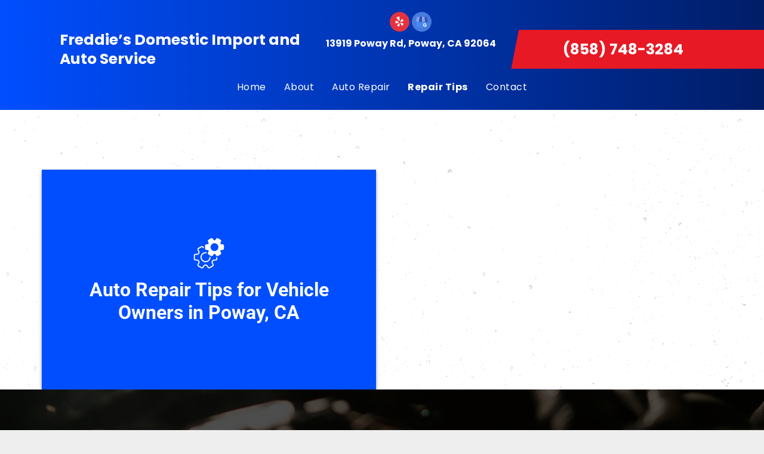

--- FILE ---
content_type: text/html;charset=utf-8
request_url: https://www.freddiesautopoway.com/auto-repair-tips
body_size: 33443
content:
<!doctype html >
<html xmlns="http://www.w3.org/1999/xhtml" lang="en"
      class="">
<head>
    <meta charset="utf-8">
    




































<script type="text/javascript">
    window._currentDevice = 'desktop';
    window.Parameters = window.Parameters || {
        HomeUrl: 'https://www.freddiesautopoway.com/',
        AccountUUID: '2ee10e632e8f40eab8a4d4d938aded6b',
        SystemID: 'US_DIRECT_PRODUCTION',
        SiteAlias: '17b524b6',
        SiteType: atob('RFVEQU9ORQ=='),
        PublicationDate: 'Thu Feb 20 19:10:36 UTC 2025',
        ExternalUid: 'hbcrycy1hgg08k5l',
        IsSiteMultilingual: false,
        InitialPostAlias: '',
        InitialPostPageUuid: '',
        InitialDynamicItem: '',
        DynamicPageInfo: {
            isDynamicPage: false,
            base64JsonRowData: 'null',
        },
        InitialPageAlias: 'auto-repair-tips',
        InitialPageUuid: 'f1f98cea73e84aeb8c0078d500f98544',
        InitialPageId: '34699698',
        InitialEncodedPageAlias: 'YXV0by1yZXBhaXItdGlwcw==',
        InitialHeaderUuid: 'c26940a166374655bf1b2720b722222d',
        CurrentPageUrl: '',
        IsCurrentHomePage: false,
        AllowAjax: false,
        AfterAjaxCommand: null,
        HomeLinkText: 'Back To Home',
        UseGalleryModule: false,
        CurrentThemeName: 'Layout Theme',
        ThemeVersion: '47680',
        DefaultPageAlias: '',
        RemoveDID: true,
        WidgetStyleID: null,
        IsHeaderFixed: false,
        IsHeaderSkinny: false,
        IsBfs: true,
        StorePageAlias: 'null',
        StorePagesUrls: 'e30=',
        IsNewStore: 'false',
        StorePath: '',
        StoreId: 'null',
        StoreVersion: 0,
        StoreBaseUrl: '',
        StoreCleanUrl: true,
        StoreDisableScrolling: true,
        IsStoreSuspended: false,
        HasCustomDomain: true,
        SimpleSite: false,
        showCookieNotification: false,
        cookiesNotificationMarkup: 'null',
        translatedPageUrl: '',
        isFastMigrationSite: false,
        sidebarPosition: 'NA',
        currentLanguage: 'en',
        currentLocale: 'en',
        NavItems: '{}',
        errors: {
            general: 'There was an error connecting to the page.<br/> Make sure you are not offline.',
            password: 'Incorrect name/password combination',
            tryAgain: 'Try again'
        },
        NavigationAreaParams: {
            ShowBackToHomeOnInnerPages: true,
            NavbarSize: 4,
            NavbarLiveHomePage: 'https://www.freddiesautopoway.com/',
            BlockContainerSelector: '.dmBody',
            NavbarSelector: '#dmNav:has(a)',
            SubNavbarSelector: '#subnav_main'
        },
        hasCustomCode: true,
        planID: '1681',
        customTemplateId: 'null',
        siteTemplateId: 'null',
        productId: 'DM_DIRECT',
        disableTracking: false,
        pageType: 'FROM_SCRATCH',
        isRuntimeServer: true,
        isInEditor: false,
        hasNativeStore: false,
        defaultLang: 'en',
        hamburgerMigration: null,
        isFlexSite: false
    };

    window.Parameters.LayoutID = {};
    window.Parameters.LayoutID[window._currentDevice] = 6;
    window.Parameters.LayoutVariationID = {};
    window.Parameters.LayoutVariationID[window._currentDevice] = 5;
</script>





















<!-- Injecting site-wide to the head -->




<!-- End Injecting site-wide to the head -->

<!-- Inject secured cdn script -->


<!-- ========= Meta Tags ========= -->
<!-- PWA settings -->
<script>
    function toHash(str) {
        var hash = 5381, i = str.length;
        while (i) {
            hash = hash * 33 ^ str.charCodeAt(--i)
        }
        return hash >>> 0
    }
</script>
<script>
    (function (global) {
    //const cacheKey = global.cacheKey;
    const isOffline = 'onLine' in navigator && navigator.onLine === false;
    const hasServiceWorkerSupport = 'serviceWorker' in navigator;
    if (isOffline) {
        console.log('offline mode');
    }
    if (!hasServiceWorkerSupport) {
        console.log('service worker is not supported');
    }
    if (hasServiceWorkerSupport && !isOffline) {
        window.addEventListener('load', function () {
            const serviceWorkerPath = '/runtime-service-worker.js?v=3';
            navigator.serviceWorker
                .register(serviceWorkerPath, { scope: './' })
                .then(
                    function (registration) {
                        // Registration was successful
                        console.log(
                            'ServiceWorker registration successful with scope: ',
                            registration.scope
                        );
                    },
                    function (err) {
                        // registration failed :(
                        console.log('ServiceWorker registration failed: ', err);
                    }
                )
                .catch(function (err) {
                    console.log(err);
                });
        });

        // helper function to refresh the page
        var refreshPage = (function () {
            var refreshing;
            return function () {
                if (refreshing) return;
                // prevent multiple refreshes
                var refreshkey = 'refreshed' + location.href;
                var prevRefresh = localStorage.getItem(refreshkey);
                if (prevRefresh) {
                    localStorage.removeItem(refreshkey);
                    if (Date.now() - prevRefresh < 30000) {
                        return; // dont go into a refresh loop
                    }
                }
                refreshing = true;
                localStorage.setItem(refreshkey, Date.now());
                console.log('refereshing page');
                window.location.reload();
            };
        })();

        function messageServiceWorker(data) {
            return new Promise(function (resolve, reject) {
                if (navigator.serviceWorker.controller) {
                    var worker = navigator.serviceWorker.controller;
                    var messageChannel = new MessageChannel();
                    messageChannel.port1.onmessage = replyHandler;
                    worker.postMessage(data, [messageChannel.port2]);
                    function replyHandler(event) {
                        resolve(event.data);
                    }
                } else {
                    resolve();
                }
            });
        }
    }
})(window);
</script>
<!-- Add manifest -->
<!-- End PWA settings -->



<link rel="canonical" href="https://www.freddiesautopoway.com/auto-repair-tips">

<meta id="view" name="viewport" content="initial-scale=1, minimum-scale=1, maximum-scale=5, viewport-fit=cover">
<meta name="apple-mobile-web-app-capable" content="yes">

<!--Add favorites icons-->

<link rel="icon" type="image/x-icon" href="https://irp.cdn-website.com/17b524b6/site_favicon_16_1718390154184.ico"/>

<!-- End favorite icons -->
<link rel="preconnect" href="https://lirp.cdn-website.com/"/>



<!-- render the required CSS and JS in the head section -->
<script id='d-js-dmapi'>
    window.SystemID = 'US_DIRECT_PRODUCTION';

    if (!window.dmAPI) {
        window.dmAPI = {
            registerExternalRuntimeComponent: function () {
            },
            getCurrentDeviceType: function () {
                return window._currentDevice;
            },
            runOnReady: (ns, fn) => {
                const safeFn = dmAPI.toSafeFn(fn);
                ns = ns || 'global_' + Math.random().toString(36).slice(2, 11);
                const eventName = 'afterAjax.' + ns;

                if (document.readyState === 'complete') {
                    $.DM.events.off(eventName).on(eventName, safeFn);
                    setTimeout(function () {
                        safeFn({
                            isAjax: false,
                        });
                    }, 0);
                } else {
                    window?.waitForDeferred?.('dmAjax', () => {
                        $.DM.events.off(eventName).on(eventName, safeFn);
                        safeFn({
                            isAjax: false,
                        });
                    });
                }
            },
            toSafeFn: (fn) => {
                if (fn?.safe) {
                    return fn;
                }
                const safeFn = function (...args) {
                    try {
                        return fn?.apply(null, args);
                    } catch (e) {
                        console.log('function failed ' + e.message);
                    }
                };
                safeFn.safe = true;
                return safeFn;
            }
        };
    }

    if (!window.requestIdleCallback) {
        window.requestIdleCallback = function (fn) {
            setTimeout(fn, 0);
        }
    }
</script>

<!-- loadCSS function header.jsp-->






<script id="d-js-load-css">
/**
 * There are a few <link> tags with CSS resource in them that are preloaded in the page
 * in each of those there is a "onload" handler which invokes the loadCSS callback
 * defined here.
 * We are monitoring 3 main CSS files - the runtime, the global and the page.
 * When each load we check to see if we can append them all in a batch. If threre
 * is no page css (which may happen on inner pages) then we do not wait for it
 */
(function () {
  let cssLinks = {};
  function loadCssLink(link) {
    link.onload = null;
    link.rel = "stylesheet";
    link.type = "text/css";
  }
  
    function checkCss() {
      const pageCssLink = document.querySelector("[id*='CssLink']");
      const widgetCssLink = document.querySelector("[id*='widgetCSS']");

        if (cssLinks && cssLinks.runtime && cssLinks.global && (!pageCssLink || cssLinks.page) && (!widgetCssLink || cssLinks.widget)) {
            const storedRuntimeCssLink = cssLinks.runtime;
            const storedPageCssLink = cssLinks.page;
            const storedGlobalCssLink = cssLinks.global;
            const storedWidgetCssLink = cssLinks.widget;

            storedGlobalCssLink.disabled = true;
            loadCssLink(storedGlobalCssLink);

            if (storedPageCssLink) {
                storedPageCssLink.disabled = true;
                loadCssLink(storedPageCssLink);
            }

            if(storedWidgetCssLink) {
                storedWidgetCssLink.disabled = true;
                loadCssLink(storedWidgetCssLink);
            }

            storedRuntimeCssLink.disabled = true;
            loadCssLink(storedRuntimeCssLink);

            requestAnimationFrame(() => {
                setTimeout(() => {
                    storedRuntimeCssLink.disabled = false;
                    storedGlobalCssLink.disabled = false;
                    if (storedPageCssLink) {
                      storedPageCssLink.disabled = false;
                    }
                    if (storedWidgetCssLink) {
                      storedWidgetCssLink.disabled = false;
                    }
                    // (SUP-4179) Clear the accumulated cssLinks only when we're
                    // sure that the document has finished loading and the document 
                    // has been parsed.
                    if(document.readyState === 'interactive') {
                      cssLinks = null;
                    }
                }, 0);
            });
        }
    }
  

  function loadCSS(link) {
    try {
      var urlParams = new URLSearchParams(window.location.search);
      var noCSS = !!urlParams.get("nocss");
      var cssTimeout = urlParams.get("cssTimeout") || 0;

      if (noCSS) {
        return;
      }
      if (link.href && link.href.includes("d-css-runtime")) {
        cssLinks.runtime = link;
        checkCss();
      } else if (link.id === "siteGlobalCss") {
        cssLinks.global = link;
        checkCss();
      } 
      
      else if (link.id && link.id.includes("CssLink")) {
        cssLinks.page = link;
        checkCss();
      } else if (link.id && link.id.includes("widgetCSS")) {
        cssLinks.widget = link;
        checkCss();
      }
      
      else {
        requestIdleCallback(function () {
          window.setTimeout(function () {
            loadCssLink(link);
          }, parseInt(cssTimeout, 10));
        });
      }
    } catch (e) {
      throw e
    }
  }
  window.loadCSS = window.loadCSS || loadCSS;
})();
</script>



<script data-role="deferred-init" type="text/javascript">
    /* usage: window.getDeferred(<deferred name>).resolve() or window.getDeferred(<deferred name>).promise.then(...)*/
    function Def() {
        this.promise = new Promise((function (a, b) {
            this.resolve = a, this.reject = b
        }).bind(this))
    }

    const defs = {};
    window.getDeferred = function (a) {
        return null == defs[a] && (defs[a] = new Def), defs[a]
    }
    window.waitForDeferred = function (b, a, c) {
        let d = window?.getDeferred?.(b);
        d
            ? d.promise.then(a)
            : c && ["complete", "interactive"].includes(document.readyState)
                ? setTimeout(a, 1)
                : c
                    ? document.addEventListener("DOMContentLoaded", a)
                    : console.error(`Deferred  does not exist`);
    };
</script>
<style id="forceCssIncludes">
    /* This file is auto-generated from a `scss` file with the same name */

.videobgwrapper{overflow:hidden;position:absolute;z-index:0;width:100%;height:100%;top:0;left:0;pointer-events:none;border-radius:inherit}.videobgframe{position:absolute;width:101%;height:100%;top:50%;left:50%;transform:translateY(-50%) translateX(-50%);object-fit:fill}#dm video.videobgframe{margin:0}@media (max-width:767px){.dmRoot .dmPhotoGallery.newPhotoGallery:not(.photo-gallery-done){min-height:80vh}}@media (min-width:1025px){.dmRoot .dmPhotoGallery.newPhotoGallery:not(.photo-gallery-done){min-height:45vh}}@media (min-width:768px) and (max-width:1024px){.responsiveTablet .dmPhotoGallery.newPhotoGallery:not(.photo-gallery-done){min-height:45vh}}#dm [data-show-on-page-only]{display:none!important}#dmRoot div.stickyHeaderFix div.site_content{margin-top:0!important}#dmRoot div.stickyHeaderFix div.hamburger-header-container{position:relative}
    

</style>
<style id="cssVariables" type="text/css">
    :root {
  --color_1: rgba(0, 78, 255, 1);
  --color_2: rgba(231, 25, 37, 1);
  --color_3: rgba(255,255,255,1);
  --color_4: rgba(0,0,0,1);
}
</style>























<!-- Google Fonts Include -->













<!-- loadCSS function fonts.jsp-->



<link type="text/css" rel="stylesheet" href="https://irp.cdn-website.com/fonts/css2?family=Roboto:wght@100;300;400;500;700;900&family=Montserrat:wght@100..900&family=Cabin:wght@400..700&family=Poppins:wght@100;200;300;400;500;600;700;800;900&family=Pacifico:wght@400&family=Source+Sans+Pro:wght@200;300;400;600;700;900&family=Open+Sans:wght@300..800&amp;subset=latin-ext&amp;display=swap"  />





<!-- RT CSS Include d-css-runtime-desktop-one-package-structured-global-->
<link rel="stylesheet" type="text/css" href="https://static.cdn-website.com/mnlt/production/6120/_dm/s/rt/dist/css/d-css-runtime-desktop-one-package-structured-global.min.css" />

<!-- End of RT CSS Include -->

<link type="text/css" rel="stylesheet" href="https://irp.cdn-website.com/WIDGET_CSS/db13ef9867070fb1da04bc5e6dff34f2.css" id="widgetCSS" />

<!-- Support `img` size attributes -->
<style>img[width][height] {
  height: auto;
}</style>

<!-- Support showing sticky element on page only -->
<style>
  body[data-page-alias="auto-repair-tips"] #dm [data-show-on-page-only="auto-repair-tips"] {
    display: block !important;
  }
</style>

<!-- This is populated in Ajax navigation -->
<style id="pageAdditionalWidgetsCss" type="text/css">
</style>




<!-- Site CSS -->
<link type="text/css" rel="stylesheet" href="https://irp.cdn-website.com/17b524b6/files/17b524b6_1.min.css?v=7" id="siteGlobalCss" />



<style id="customWidgetStyle" type="text/css">
    
</style>
<style id="innerPagesStyle" type="text/css">
    
</style>


<style
        id="additionalGlobalCss" type="text/css"
>
</style>

<style id="pagestyle" type="text/css">
    *#dm *.dmBody *.u_Paris:before
{
	opacity:0.5 !important;
	background-color:rgb(153,153,153) !important;
}
*#dm *.dmBody *.u_Paris.before
{
	opacity:0.5 !important;
	background-color:rgb(153,153,153) !important;
}
*#dm *.dmBody div.u_Paris:before
{
	background-color:rgba(153,153,153,1) !important;
	opacity:0.09 !important;
}
*#dm *.dmBody div.u_Paris.before
{
	background-color:rgba(153,153,153,1) !important;
	opacity:0.09 !important;
}
*#dm *.dmBody div.u_Paris
{
	background-repeat:no-repeat !important;
	background-image:none !important;
	background-size:cover !important;
	background-color:rgba(246,246,246,1) !important;
}
*#dm *.dmBody *.u_pa_2045691:before
{
	opacity:0.5 !important;
	background-color:rgb(153,153,153) !important;
}
*#dm *.dmBody *.u_pa_2045691.before
{
	opacity:0.5 !important;
	background-color:rgb(153,153,153) !important;
}
*#dm *.dmBody div.u_pa_2045691:before
{
	background-color:rgba(153,153,153,1) !important;
	opacity:0.09 !important;
}
*#dm *.dmBody div.u_pa_2045691.before
{
	background-color:rgba(153,153,153,1) !important;
	opacity:0.09 !important;
}
*#dm *.dmBody div.u_pa_2045691
{
	background-repeat:no-repeat !important;
	background-image:none !important;
	background-size:cover !important;
	background-color:rgba(246,246,246,1) !important;
}
*#dm *.dmBody div.u_1605558458 .svg
{
	color:var(--color_3) !important;
	fill:var(--color_3) !important;
}
*#dm *.dmBody div.u_1334247430
{
	background-color:var(--color_1) !important;
	box-shadow:rgba(0,0,0,0.16) 0px 3px 6px,rgba(0,0,0,0.23) 0px 3px 6px !important;
}
*#dm *.dmBody div.u_1787074534
{
	background-repeat:no-repeat !important;
	background-image:url(https://lirp.cdn-website.com/17b524b6/dms3rep/multi/opt/stardust-2880w.png) !important;
	background-size:cover !important;
}
*#dm *.dmBody div.u_1787074534:before
{
	opacity:0.7 !important;
}
*#dm *.dmBody div.u_1787074534.before
{
	opacity:0.7 !important;
}
*#dm *.dmBody div.u_1787074534>.bgExtraLayerOverlay
{
	opacity:0.7 !important;
}
*#dm *.dmBody *.u_1787074534:before
{
	opacity:0.5 !important;
	background-color:rgb(255,255,255) !important;
}
*#dm *.dmBody *.u_1787074534.before
{
	opacity:0.5 !important;
	background-color:rgb(255,255,255) !important;
}
*#dm *.dmBody *.u_1787074534>.bgExtraLayerOverlay
{
	opacity:0.5 !important;
	background-color:rgb(255,255,255) !important;
}
*#dm *.dmBody *.u_1539902873:before
{
	opacity:0.5 !important;
	background-color:rgb(255,255,255) !important;
}
*#dm *.dmBody *.u_1539902873.before
{
	opacity:0.5 !important;
	background-color:rgb(255,255,255) !important;
}
*#dm *.dmBody *.u_1539902873>.bgExtraLayerOverlay
{
	opacity:0.5 !important;
	background-color:rgb(255,255,255) !important;
}
*#dm *.dmBody *.u_1851917831 #wave_obj1
{
	fill:rgba(231,25,37,0.4) !important;
}
*#dm *.dmBody div.u_1539902873
{
	background-repeat:no-repeat !important;
	background-image:url(https://lirp.cdn-website.com/17b524b6/dms3rep/multi/opt/GettyImages-1430031923-2880w.jpg) !important;
	background-size:cover !important;
}
*#dm *.dmBody div.u_1539902873:before
{
	background-color:var(--color_4) !important;
	opacity:0.7 !important;
}
*#dm *.dmBody div.u_1539902873.before
{
	background-color:var(--color_4) !important;
	opacity:0.7 !important;
}
*#dm *.dmBody div.u_1539902873>.bgExtraLayerOverlay
{
	background-color:var(--color_4) !important;
	opacity:0.7 !important;
}
*#dm *.dmBody *.u_1851917831 #wave_obj2
{
	fill:rgba(0,78,255,0.8) !important;
}
*#dm *.dmBody *.u_1851917831 #wave_obj3
{
	fill:var(--color_3) !important;
}
*#dm *.dmBody *.u_1057371778:before
{
	opacity:0.5 !important;
	background-color:rgb(255,255,255) !important;
}
*#dm *.dmBody *.u_1057371778.before
{
	opacity:0.5 !important;
	background-color:rgb(255,255,255) !important;
}
*#dm *.dmBody *.u_1057371778>.bgExtraLayerOverlay
{
	opacity:0.5 !important;
	background-color:rgb(255,255,255) !important;
}
*#dm *.dmBody div.u_1726600404
{
	text-shadow:2px 1px 1px black !important;
}
*#dm *.dmBody *.u_1919945928 #wave_obj1
{
	fill:rgba(231,25,37,0.4) !important;
}
*#dm *.dmBody *.u_1388669792 #wave_obj2
{
	fill:rgba(0,78,255,0.8) !important;
}
*#dm *.dmBody *.u_1388669792 #wave_obj1
{
	fill:rgba(231,25,37,0.4) !important;
}
*#dm *.dmBody *.u_1388669792 #wave_obj3
{
	fill:rgba(255,255,255,1) !important;
}
*#dm *.dmBody *.u_1919945928 #wave_obj3
{
	fill:var(--color_1) !important;
}
*#dm *.dmBody *.u_1919945928 #wave_obj2
{
	fill:rgba(0,78,255,0.6) !important;
}
*#dm *.dmBody div.u_1057371778
{
	background-repeat:no-repeat !important;
	background-image:url(https://lirp.cdn-website.com/17b524b6/dms3rep/multi/opt/GettyImages-1430031923-2880w.jpg) !important;
	background-size:cover !important;
}
*#dm *.dmBody div.u_1057371778:before
{
	background-color:var(--color_4) !important;
	opacity:0.7 !important;
}
*#dm *.dmBody div.u_1057371778.before
{
	background-color:var(--color_4) !important;
	opacity:0.7 !important;
}
*#dm *.dmBody div.u_1057371778>.bgExtraLayerOverlay
{
	background-color:var(--color_4) !important;
	opacity:0.7 !important;
}
*#dm *.dmBody div.u_1949188132
{
	background-repeat:no-repeat !important;
	background-image:url(https://lirp.cdn-website.com/17b524b6/dms3rep/multi/opt/GettyImages-843363378-2880w.jpg) !important;
	background-size:cover !important;
	border-radius:5px 5px 5px 5px !important;
	box-shadow:rgba(60,64,67,0.3) 0px 1px 2px 0px,rgba(60,64,67,0.15) 0px 1px 3px 1px !important;
}
*#dm *.dmBody div.u_1937045460
{
	background-repeat:no-repeat !important;
	background-image:url(https://lirp.cdn-website.com/17b524b6/dms3rep/multi/opt/GettyImages-1359153426-2880w.jpg) !important;
	background-size:cover !important;
	border-radius:5px 5px 5px 5px !important;
	box-shadow:rgba(60,64,67,0.3) 0px 1px 2px 0px,rgba(60,64,67,0.15) 0px 1px 3px 1px !important;
}
*#dm *.dmBody div.u_1391537435
{
	background-repeat:no-repeat !important;
	background-image:url(https://lirp.cdn-website.com/17b524b6/dms3rep/multi/opt/GettyImages-1318373360-2880w.jpg) !important;
	background-size:cover !important;
	border-radius:5px 5px 5px 5px !important;
	box-shadow:rgba(60,64,67,0.3) 0px 1px 2px 0px,rgba(60,64,67,0.15) 0px 1px 3px 1px !important;
}
*#dm *.dmBody div.u_1427564049
{
	background-repeat:no-repeat !important;
	background-image:url('https://lirp.cdn-website.com/17b524b6/dms3rep/multi/opt/GettyImages-1270632703-2880w.jpg') !important;
	background-size:cover !important;
	border-radius:5px 5px 5px 5px !important;
	box-shadow:rgba(60,64,67,0.3) 0px 1px 2px 0px,rgba(60,64,67,0.15) 0px 1px 3px 1px !important;
}

</style>

<style id="pagestyleDevice" type="text/css">
    *#dm *.dmBody div.u_Paris
{
	margin-right:auto !important;
	margin-left:auto !important;
	margin-top:0 !important;
	margin-bottom:0 !important;
	padding-top:0 !important;
	padding-bottom:0 !important;
	padding-left:0 !important;
	padding-right:0 !important;
	float:none !important;
	top:0 !important;
	left:0 !important;
	width:100% !important;
	position:relative !important;
	height:auto !important;
	max-width:none !important;
	min-width:0 !important;
	text-align:center !important;
	background-attachment:initial !important;
	background-size:contain !important;
	background-position:0 50% !important;
	background-repeat:no-repeat !important;
}
*#dm *.dmBody div.u_pa_2045691
{
	padding-top:0 !important;
	padding-bottom:0 !important;
	padding-left:0 !important;
	padding-right:0 !important;
	float:none !important;
	top:0 !important;
	left:0 !important;
	width:100% !important;
	position:relative !important;
	height:auto !important;
	margin-right:auto !important;
	margin-left:auto !important;
	max-width:none !important;
	margin-top:0 !important;
	margin-bottom:0 !important;
	min-width:0 !important;
	text-align:center !important;
	background-attachment:initial !important;
	background-size:contain !important;
	background-position:0 50% !important;
	background-repeat:no-repeat !important;
}
*#dm *.dmBody h3.u_Headings
{
	float:none !important;
	top:0 !important;
	left:0 !important;
	width:100% !important;
	position:relative !important;
	height:auto !important;
	padding-top:2px !important;
	padding-left:0 !important;
	padding-bottom:2px !important;
	max-width:calc(100% - 0px) !important;
	padding-right:0 !important;
	min-width:25px !important;
	text-align:left !important;
}
*#dm *.dmBody h4.u_Headings
{
	float:none !important;
	top:0 !important;
	left:0 !important;
	width:370px !important;
	position:relative !important;
	height:auto !important;
	padding-top:2px !important;
	padding-left:0 !important;
	padding-bottom:2px !important;
	max-width:calc(100% - 0px) !important;
	padding-right:0 !important;
	min-width:25px !important;
	text-align:left !important;
}
*#dm *.dmBody h2.u_Headings
{
	float:none !important;
	top:0 !important;
	left:0 !important;
	width:100% !important;
	position:relative !important;
	height:auto !important;
	padding-top:0 !important;
	padding-left:0 !important;
	padding-bottom:0 !important;
	max-width:calc(100% - 0px) !important;
	padding-right:0 !important;
	min-width:25px !important;
	text-align:left !important;
	display:block !important;
}
*#dm *.dmBody h1.u_Headings
{
	display:block !important;
	float:none !important;
	top:0 !important;
	left:0 !important;
	width:100% !important;
	position:relative !important;
	height:auto !important;
	padding-top:2px !important;
	padding-left:0 !important;
	padding-bottom:2px !important;
	margin-right:auto !important;
	margin-left:auto !important;
	max-width:100% !important;
	margin-top:8px !important;
	margin-bottom:8px !important;
	padding-right:0 !important;
	min-width:0 !important;
	text-align:center !important;
}
*#dm *.dmBody div.u_1238604013
{
	float:none !important;
	top:0px !important;
	left:0 !important;
	width:calc(100% - 58px) !important;
	position:relative !important;
	height:auto !important;
	padding-top:2px !important;
	padding-left:0px !important;
	padding-bottom:2px !important;
	min-height:auto !important;
	margin-right:auto !important;
	margin-left:auto !important;
	max-width:454px !important;
	margin-top:8px !important;
	margin-bottom:8px !important;
	padding-right:0px !important;
	min-width:25px !important;
}
*#dm *.dmBody div.u_1334247430
{
	margin-left:0px !important;
	padding-top:100px !important;
	padding-left:15px !important;
	padding-bottom:100px !important;
	margin-top:0px !important;
	margin-bottom:0px !important;
	margin-right:20px !important;
	padding-right:15px !important;
}
*#dm *.dmBody div.u_1787074534
{
	padding-top:100px !important;
	padding-bottom:0px !important;
	padding-right:70px !important;
	padding-left:70px !important;
	margin-left:0px !important;
	margin-top:0px !important;
	margin-bottom:0px !important;
	margin-right:0px !important;
	width:auto !important;
	background-repeat:repeat !important;
	background-size:auto !important;
	background-position:50% 50% !important;
}
*#dm *.dmBody div.u_1391537435
{
	background-position:50% 50% !important;
	margin-left:0px !important;
	padding-top:0px !important;
	padding-left:0px !important;
	padding-bottom:0px !important;
	margin-top:0px !important;
	margin-bottom:0px !important;
	margin-right:25px !important;
	padding-right:0px !important;
}
*#dm *.dmBody div.u_1539902873
{
	padding-top:0px !important;
	padding-left:0px !important;
	padding-bottom:0px !important;
	padding-right:0px !important;
	width:auto !important;
	background-position:50% 50% !important;
	background-attachment:fixed !important;
}
*#dm *.dmBody div.u_1838172329
{
	padding-top:0px !important;
	padding-bottom:0px !important;
	padding-right:0px !important;
	padding-left:0px !important;
}
*#dm *.dmBody div.u_1113125059
{
	padding-top:0px !important;
	padding-bottom:0px !important;
	padding-right:0px !important;
	padding-left:0px !important;
}
*#dm *.dmBody div.u_1977463005
{
	padding-top:0px !important;
	padding-bottom:0px !important;
	padding-right:0px !important;
	padding-left:0px !important;
}
*#dm *.dmBody div.u_1937045460
{
	background-position:50% 50% !important;
	padding-top:0px !important;
	padding-left:0px !important;
	padding-bottom:0px !important;
	padding-right:0px !important;
}
*#dm *.dmBody div.u_1738800874
{
	padding-top:120px !important;
	padding-left:70px !important;
	padding-bottom:20px !important;
	padding-right:70px !important;
	width:auto !important;
	margin-left:0px !important;
	margin-top:0px !important;
	margin-bottom:0px !important;
	margin-right:0px !important;
}
*#dm *.dmBody div.u_1112333806
{
	float:none !important;
	top:0px !important;
	left:0 !important;
	width:100% !important;
	position:relative !important;
	height:auto !important;
	padding-top:2px !important;
	padding-left:0px !important;
	padding-bottom:2px !important;
	min-height:auto !important;
	margin-right:auto !important;
	margin-left:auto !important;
	max-width:100% !important;
	margin-top:0 !important;
	margin-bottom:0 !important;
	padding-right:0px !important;
	min-width:0 !important;
}
*#dm *.dmBody div.u_1926081443
{
	margin-left:0px !important;
	padding-top:0px !important;
	padding-left:70px !important;
	padding-bottom:80px !important;
	margin-top:0px !important;
	margin-bottom:0px !important;
	margin-right:0px !important;
	padding-right:70px !important;
	width:auto !important;
}
*#dm *.dmBody div.u_1107324364
{
	padding-top:80px !important;
	padding-bottom:80px !important;
	padding-right:0px !important;
	padding-left:0px !important;
	margin-left:0px !important;
	margin-top:0px !important;
	margin-bottom:0px !important;
	margin-right:20px !important;
}
*#dm *.dmBody div.u_1871845113
{
	margin-left:0px !important;
	padding-top:100px !important;
	padding-left:15px !important;
	padding-bottom:100px !important;
	margin-top:0px !important;
	margin-bottom:0px !important;
	margin-right:0px !important;
	padding-right:15px !important;
}
*#dm *.dmBody div.u_1656197657
{
	margin-left:0px !important;
	padding-top:80px !important;
	padding-left:70px !important;
	padding-bottom:0px !important;
	margin-top:0px !important;
	margin-bottom:0px !important;
	margin-right:0px !important;
	padding-right:70px !important;
	width:auto !important;
}
*#dm *.dmBody div.u_1471353519
{
	padding-top:0px !important;
	padding-bottom:0px !important;
	padding-right:0px !important;
	padding-left:0px !important;
}
*#dm *.dmBody div.u_1237719028
{
	margin-left:0px !important;
	padding-top:10px !important;
	padding-left:70px !important;
	padding-bottom:80px !important;
	margin-top:0px !important;
	margin-bottom:0px !important;
	margin-right:0px !important;
	padding-right:70px !important;
	width:auto !important;
}
*#dm *.dmBody div.u_1768867264
{
	padding-top:0px !important;
	padding-bottom:0px !important;
	padding-right:0px !important;
	padding-left:0px !important;
}
*#dm *.dmBody div.u_1668073603
{
	padding-top:10px !important;
	padding-left:70px !important;
	padding-bottom:80px !important;
	padding-right:70px !important;
	width:auto !important;
}
*#dm *.dmBody div.u_1057371778
{
	padding-top:0px !important;
	padding-left:0px !important;
	padding-bottom:0px !important;
	padding-right:0px !important;
	width:auto !important;
	background-position:50% 50% !important;
	background-attachment:fixed !important;
}
*#dm *.dmBody div.u_1840879233
{
	padding-top:0px !important;
	padding-bottom:0px !important;
	padding-right:0px !important;
	padding-left:0px !important;
}
*#dm *.dmBody div.u_1195123853
{
	padding-top:0px !important;
	padding-bottom:0px !important;
	padding-right:0px !important;
	padding-left:0px !important;
}
*#dm *.dmBody div.u_1727157335
{
	padding-top:0px !important;
	padding-bottom:0px !important;
	padding-right:0px !important;
	padding-left:0px !important;
}
*#dm *.dmBody div.u_1672605664
{
	padding-top:0px !important;
	padding-bottom:0px !important;
	padding-right:0px !important;
	padding-left:0px !important;
}
*#dm *.dmBody div.u_1468293820
{
	padding-top:0px !important;
	padding-bottom:0px !important;
	padding-right:0px !important;
	padding-left:0px !important;
}
*#dm *.dmBody div.u_1179148263
{
	padding-top:0px !important;
	padding-bottom:0px !important;
	padding-right:0px !important;
	padding-left:0px !important;
}
*#dm *.dmBody div.u_1427564049
{
	background-position:50% 50% !important;
	padding-top:0px !important;
	padding-left:0px !important;
	padding-bottom:0px !important;
	padding-right:0px !important;
}
*#dm *.dmBody div.u_1697975883
{
	padding-top:120px !important;
	padding-left:70px !important;
	padding-bottom:20px !important;
	padding-right:70px !important;
	width:auto !important;
}
*#dm *.dmBody div.u_1726600404
{
	float:none !important;
	top:0px !important;
	left:0 !important;
	width:100% !important;
	position:relative !important;
	height:auto !important;
	padding-top:2px !important;
	padding-left:0px !important;
	padding-bottom:2px !important;
	min-height:auto !important;
	margin-right:auto !important;
	margin-left:auto !important;
	max-width:100% !important;
	margin-top:0 !important;
	margin-bottom:0 !important;
	padding-right:0px !important;
	min-width:0 !important;
}
*#dm *.dmBody div.u_1447437378
{
	margin-left:0px !important;
	padding-top:0px !important;
	padding-left:70px !important;
	padding-bottom:120px !important;
	margin-top:0px !important;
	margin-bottom:0px !important;
	margin-right:0px !important;
	padding-right:70px !important;
	width:auto !important;
}
*#dm *.dmBody div.u_1470933079
{
	padding-top:100px !important;
	padding-bottom:100px !important;
	padding-right:0px !important;
	padding-left:0px !important;
	margin-left:0px !important;
	margin-top:0px !important;
	margin-bottom:0px !important;
	margin-right:20px !important;
}
*#dm *.dmBody div.u_1949188132
{
	background-position:50% 50% !important;
	margin-left:0px !important;
	padding-top:0px !important;
	padding-left:0px !important;
	padding-bottom:0px !important;
	margin-top:0px !important;
	margin-bottom:0px !important;
	margin-right:25px !important;
	padding-right:0px !important;
}
*#dm *.dmBody div.u_1760004045
{
	margin-left:0px !important;
	padding-top:100px !important;
	padding-left:15px !important;
	padding-bottom:100px !important;
	margin-top:0px !important;
	margin-bottom:0px !important;
	margin-right:0px !important;
	padding-right:15px !important;
}
*#dm *.dmBody div.u_1948905746
{
	padding-top:80px !important;
	padding-left:70px !important;
	padding-bottom:0px !important;
	padding-right:70px !important;
	width:auto !important;
}
*#dm *.dmBody div.u_1994524757
{
	padding-top:0px !important;
	padding-bottom:0px !important;
	padding-right:0px !important;
	padding-left:0px !important;
}
*#dm *.dmBody div.u_1794393390
{
	padding-top:10px !important;
	padding-left:70px !important;
	padding-bottom:80px !important;
	padding-right:70px !important;
	width:auto !important;
}
*#dm *.dmBody div.u_1003053719
{
	padding-top:0px !important;
	padding-bottom:0px !important;
	padding-right:0px !important;
	padding-left:0px !important;
}

</style>

<!-- Flex Sections CSS -->







<style id="globalFontSizeStyle" type="text/css">
    .font-size-18, .size-18, .size-18 > font { font-size: 18px !important; }.font-size-20, .size-20, .size-20 > font { font-size: 20px !important; }.font-size-25, .size-25, .size-25 > font { font-size: 25px !important; }
</style>
<style id="pageFontSizeStyle" type="text/css">
</style>




<style id="hideAnimFix">
  .dmDesktopBody:not(.editGrid) [data-anim-desktop]:not([data-anim-desktop='none']), .dmDesktopBody:not(.editGrid) [data-anim-extended] {
    visibility: hidden;
  }

  .dmDesktopBody:not(.editGrid) .dmNewParagraph[data-anim-desktop]:not([data-anim-desktop='none']), .dmDesktopBody:not(.editGrid) .dmNewParagraph[data-anim-extended] {
    visibility: hidden !important;
  }


  #dmRoot:not(.editGrid) .flex-element [data-anim-extended] {
    visibility: hidden;
  }

</style>




<style id="fontFallbacks">
    @font-face {
  font-family: "Roboto Fallback";
  src: local('Arial');
  ascent-override: 92.6709%;
  descent-override: 24.3871%;
  size-adjust: 100.1106%;
  line-gap-override: 0%;
 }@font-face {
  font-family: "Montserrat Fallback";
  src: local('Arial');
  ascent-override: 84.9466%;
  descent-override: 22.0264%;
  size-adjust: 113.954%;
  line-gap-override: 0%;
 }@font-face {
  font-family: "Cabin Fallback";
  src: local('Arial');
  ascent-override: 101.7818%;
  descent-override: 26.3684%;
  size-adjust: 94.8106%;
  line-gap-override: 0%;
 }@font-face {
  font-family: "Poppins Fallback";
  src: local('Arial');
  ascent-override: 92.326%;
  descent-override: 30.7753%;
  line-gap-override: 8.793%;
  size-adjust: 113.7274%;
}@font-face {
  font-family: "Pacifico Fallback";
  src: local('Arial');
  ascent-override: 140.9687%;
  descent-override: 49.0091%;
  size-adjust: 92.4319%;
  line-gap-override: 0%;
 }@font-face {
  font-family: "Open Sans Fallback";
  src: local('Arial');
  ascent-override: 101.1768%;
  descent-override: 27.7323%;
  size-adjust: 105.6416%;
  line-gap-override: 0%;
 }
</style>


<!-- End render the required css and JS in the head section -->








<meta property="og:type" content="website">
<meta property="og:url" content="https://www.freddiesautopoway.com/auto-repair-tips">

  <title>
    Vehicle Repair Tips | Poway, CA | Freddie Domestic &amp; Import
  </title>
  <meta name="description" content="If you need auto repair tips, call the experts at Freddie's Domestic &amp; Import Auto Service in Poway, CA, at (858) 748-3284."/>

  <meta name="twitter:card" content="summary"/>
  <meta name="twitter:title" content="Vehicle Repair Tips | Poway, CA | Freddie Domestic &amp; Import"/>
  <meta name="twitter:description" content="If you need auto repair tips, call the experts at Freddie's Domestic &amp; Import Auto Service in Poway, CA, at (858) 748-3284."/>
  <meta property="og:description" content="If you need auto repair tips, call the experts at Freddie's Domestic &amp; Import Auto Service in Poway, CA, at (858) 748-3284."/>
  <meta property="og:title" content="Vehicle Repair Tips | Poway, CA | Freddie Domestic &amp; Import"/>




<!-- SYS- VVNfRElSRUNUX1BST0RVQ1RJT04= -->
</head>





















<body id="dmRoot" data-page-alias="auto-repair-tips"  class="dmRoot dmDesktopBody fix-mobile-scrolling addCanvasBorder dmResellerSite dmLargeBody responsiveTablet "
      style="padding:0;margin:0;"
      
    >
















<!-- ========= Site Content ========= -->
<div id="dm" class='dmwr'>
    
    <div class="dm_wrapper standard-var5 widgetStyle-3 standard">
         <div dmwrapped="true" id="1901957768" class="dm-home-page" themewaschanged="true" desktop-global-classes="" tablet-global-classes=""> <div dmtemplateid="Hamburger" data-responsive-name="ResponsiveDesktopTopTabletHamburger" class="runtime-module-container dm-bfs dm-layout-sec hasAnimations rows-1200 layout-drawer_push-content dmPageBody d-page-1716942098 inputs-css-clean dmFreeHeader" id="dm-outer-wrapper" data-page-class="1716942098" data-soch="true" data-background-parallax-selector=".dmHomeSection1, .dmSectionParallex"> <div id="dmStyle_outerContainer" class="dmOuter"> <div id="dmStyle_innerContainer" class="dmInner"> <div class="dmLayoutWrapper standard-var dmStandardDesktop"> <div id="site_content"> <div class="p_hfcontainer showOnMedium"> <div id="hamburger-drawer" class="hamburger-drawer layout-drawer" layout="SHARD22fef9973807a46bbbdad5938e9d68e93===header" data-origin="side" data-push-content="true" data-auto-height="true"> <div class="u_1408242703 dmRespRow middleDrawerRow" style="text-align: center;" id="1408242703"> <div class="dmRespColsWrapper" id="1932948750"> <div class="u_1390612830 dmRespCol small-12 medium-12 large-12 empty-column" id="1390612830"></div> 
</div> 
</div> 
 <div class="u_1164400616 dmRespRow" style="text-align: center;" id="1164400616"> <div class="dmRespColsWrapper" id="1686119627"> <div class="u_1793662051 dmRespCol small-12 medium-12 large-12" id="1793662051"> <div class="u_1181798638 align-center text-align-center dmSocialHub gapSpacing" id="1181798638" dmle_extension="social_hub" data-element-type="social_hub" wr="true" networks="" icon="true" surround="true" adwords=""> <div class="socialHubWrapper"> <div class="socialHubInnerDiv "> <a href="https://yelp.com/biz/freddies-domestic-and-import-auto-service-poway" target="_blank" dm_dont_rewrite_url="true" aria-label="yelp" onclick="dm_gaq_push_event &amp;&amp; dm_gaq_push_event(&apos;socialLink&apos;, &apos;click&apos;, &apos;Yelp&apos;)"> <span class="dmSocialYelp dm-social-icons-yelp oneIcon socialHubIcon style6" aria-hidden="true" data-hover-effect=""></span> 
</a> 
 <a href="https://www.google.com/maps/place/Freddie&apos;s+Domestic+%26+Import+Auto+Service/@32.9558849,-117.0298136,15z/data=!4m2!3m1!1s0x0:0x577d1d61334cc5d5?sa=X&amp;ved=1t:2428&amp;ictx=111" target="_blank" dm_dont_rewrite_url="true" aria-label="google_my_business" onclick="dm_gaq_push_event &amp;&amp; dm_gaq_push_event(&apos;socialLink&apos;, &apos;click&apos;, &apos;GoogleMyBusiness&apos;)"> <span class="dmSocialGoogleMyBusiness dm-social-icons-google-my-business oneIcon socialHubIcon style6" aria-hidden="true" data-hover-effect=""></span> 
</a> 
</div> 
</div> 
</div> 
 <div class="dmNewParagraph u_1427395820" data-element-type="paragraph" data-version="5" id="1427395820" style="transition: none 0s ease 0s; text-align: left; display: block;"><p style="line-height: initial;" class="text-align-left"><a href="https://maps.app.goo.gl/WFqhMpmeCieNfhqy6" target="_blank" runtime_url="https://maps.app.goo.gl/WFqhMpmeCieNfhqy6" type="url" style="color: var(--color_1); display: unset; font-weight: bold;">13919 Poway Rd, Poway, CA 92064</a></p></div> 
 <nav class="u_1773826474 effect-none main-navigation unifiednav dmLinksMenu" role="navigation" layout-main="vertical_nav_layout_2" layout-sub="" data-show-vertical-sub-items="HIDE" id="1773826474" dmle_extension="onelinksmenu" data-element-type="onelinksmenu" data-logo-src="" alt="" data-nav-structure="VERTICAL" wr="true" icon="true" surround="true" adwords="" navigation-id="unifiedNav"> <ul role="menubar" class="unifiednav__container  " data-auto="navigation-pages"> <li role="menuitem" class=" unifiednav__item-wrap " data-auto="more-pages" data-depth="0"> <a href="/" class="unifiednav__item  dmUDNavigationItem_00  " target="" data-target-page-alias=""> <span class="nav-item-text " data-link-text="
         Home
        " data-auto="page-text-style">Home<span class="icon icon-angle-down"></span> 
</span> 
</a> 
</li> 
 <li role="menuitem" class=" unifiednav__item-wrap " data-auto="more-pages" data-depth="0"> <a href="/licensed-auto-mechanic" class="unifiednav__item  dmUDNavigationItem_010101369905  " target="" data-target-page-alias=""> <span class="nav-item-text " data-link-text="About" data-auto="page-text-style">About<span class="icon icon-angle-down"></span> 
</span> 
</a> 
</li> 
 <li role="menuitem" class=" unifiednav__item-wrap " data-auto="more-pages" data-depth="0"> <a href="/auto-repair-services" class="unifiednav__item  dmUDNavigationItem_010101871212  " target="" data-target-page-alias=""> <span class="nav-item-text " data-link-text="Auto Repair" data-auto="page-text-style">Auto Repair<span class="icon icon-angle-down"></span> 
</span> 
</a> 
</li> 
 <li role="menuitem" class=" unifiednav__item-wrap " data-auto="more-pages" data-depth="0"> <a href="/auto-repair-tips" class="unifiednav__item  dmNavItemSelected  dmUDNavigationItem_010101261659  " target="" data-target-page-alias="" aria-current="page" data-auto="selected-page"> <span class="nav-item-text " data-link-text="Repair Tips" data-auto="page-text-style">Repair Tips<span class="icon icon-angle-down" data-hidden-on-mobile="" data-hidden-on-desktop="" data-hidden-on-tablet=""></span> 
</span> 
</a> 
</li> 
 <li role="menuitem" class=" unifiednav__item-wrap " data-auto="more-pages" data-depth="0"> <a href="/auto-repair-diagnostics" class="unifiednav__item  dmUDNavigationItem_010101520082  " target="" data-target-page-alias=""> <span class="nav-item-text " data-link-text="Contact" data-auto="page-text-style">Contact<span class="icon icon-angle-down"></span> 
</span> 
</a> 
</li> 
</ul> 
</nav> 
</div> 
</div> 
</div> 
 <div class="u_1079620763 dmRespRow" style="text-align: center;" id="1079620763"> <div class="dmRespColsWrapper" id="1679344996"> <div class="u_1685771674 dmRespCol small-12 medium-12 large-12 empty-column" id="1685771674"></div> 
</div> 
</div> 
</div> 
 <div class="layout-drawer-overlay" id="layout-drawer-overlay"></div> 
</div> 
 <div class="site_content"> <div id="hamburger-header-container" class="showOnMedium hamburger-header-container p_hfcontainer"> <div id="hamburger-header" class="hamburger-header p_hfcontainer" layout="SHARD244dc38f951e9489490b055748e10ba9f===header"> <div class="dmRespRow u_1659037183 fullBleedChanged fullBleedMode" id="1659037183"> <div class="dmRespColsWrapper" id="1182985063" style="align-items:center"> <div class="u_1129984304 dmRespCol small-12 large-8 medium-8" id="1129984304"> <div class="u_1659323938 dmNewParagraph" data-element-type="paragraph" data-version="5" id="1659323938" style="transition: none 0s ease 0s; text-align: left;"><p class="text-align-left size-18 m-size-14" style="line-height: 1.3;"><a href="/" runtime_url="/" type="page" class="font-size-18 m-font-size-14" style="font-weight: bold; color: var(--color_3); display: unset;">Freddie&rsquo;s Domestic Import and Auto Service</a></p></div> 
</div> 
 <div class="u_1183878204 dmRespCol small-12 large-4 medium-4" id="1183878204"> <div class="u_1930704923 dmNewParagraph" data-element-type="paragraph" data-version="5" id="1930704923"><p class="text-align-right size-20 m-size-16" style="line-height: 1;"><span class="font-size-20 m-font-size-16" style="display: initial;">&nbsp;</span><a href="tel:(858) 748-3284" target="_blank" type="call" class="font-size-20 m-font-size-16" style="display: unset; color: var(--color_3); font-weight: bold;">(858) 748-3284</a></p></div> 
</div> 
</div> 
</div> 
</div> 
</div> 
 <button class="showOnMedium layout-drawer-hamburger hamburger-on-header" id="layout-drawer-hamburger" aria-label="menu" aria-controls="hamburger-drawer" aria-expanded="false"> <span class="hamburger__slice"></span> 
 <span class="hamburger__slice"></span> 
 <span class="hamburger__slice"></span> 
</button> 
 <div class="dmHeaderContainer fHeader d-header-wrapper showOnLarge"> <div id="hcontainer" class="u_hcontainer dmHeader p_hfcontainer" freeheader="true" headerlayout="696" layout="7621f7e0002549258c16efb7610abc8f===header" data-gradient-background="true"> <div dm:templateorder="85" class="dmHeaderResp dmHeaderStack noSwitch" id="1709005236"> <div class="dmRespRow u_1763470761 fullBleedChanged fullBleedMode" id="1763470761"> <div class="dmRespColsWrapper" id="1095627087" style="align-items:center"> <div class="u_1694894244 dmRespCol small-12 large-5 medium-5" id="1694894244"> <div class="u_1563539683 dmNewParagraph" data-element-type="paragraph" data-version="5" id="1563539683" style="transition: none 0s ease 0s; text-align: left;"><p class="text-align-left size-25 m-size-20" style="line-height: 1.3;"><a href="/" runtime_url="/" type="page" class="font-size-25 m-font-size-20" style="display: unset; color: var(--color_3); font-weight: bold;">Freddie&rsquo;s Domestic Import and Auto Service</a></p></div> 
</div> 
 <div class="u_1865122194 dmRespCol small-12 large-3 medium-3" id="1865122194"> <div class="u_1114964338 align-center text-align-center dmSocialHub gapSpacing" id="1114964338" dmle_extension="social_hub" data-element-type="social_hub" wr="true" networks="" icon="true" surround="true" adwords=""> <div class="socialHubWrapper"> <div class="socialHubInnerDiv "> <a href="https://yelp.com/biz/freddies-domestic-and-import-auto-service-poway" target="_blank" dm_dont_rewrite_url="true" aria-label="yelp" onclick="dm_gaq_push_event &amp;&amp; dm_gaq_push_event(&apos;socialLink&apos;, &apos;click&apos;, &apos;Yelp&apos;)"> <span class="dmSocialYelp dm-social-icons-yelp oneIcon socialHubIcon style6" aria-hidden="true" data-hover-effect=""></span> 
</a> 
 <a href="https://www.google.com/maps/place/Freddie&apos;s+Domestic+%26+Import+Auto+Service/@32.9558849,-117.0298136,15z/data=!4m2!3m1!1s0x0:0x577d1d61334cc5d5?sa=X&amp;ved=1t:2428&amp;ictx=111" target="_blank" dm_dont_rewrite_url="true" aria-label="google_my_business" onclick="dm_gaq_push_event &amp;&amp; dm_gaq_push_event(&apos;socialLink&apos;, &apos;click&apos;, &apos;GoogleMyBusiness&apos;)"> <span class="dmSocialGoogleMyBusiness dm-social-icons-google-my-business oneIcon socialHubIcon style6" aria-hidden="true" data-hover-effect=""></span> 
</a> 
</div> 
</div> 
</div> 
 <div class="dmNewParagraph u_1752538030" data-element-type="paragraph" data-version="5" id="1752538030" style="transition: none 0s ease 0s; text-align: left; display: block;"><p class="text-align-center" style="line-height: initial;"><a href="https://maps.app.goo.gl/WFqhMpmeCieNfhqy6" target="_blank" runtime_url="https://maps.app.goo.gl/WFqhMpmeCieNfhqy6" type="url" style="color: var(--color_3); display: unset; font-weight: bold;">13919 Poway Rd, Poway, CA 92064</a></p></div> 
</div> 
 <div class="u_1437209426 dmRespCol small-12 large-4 medium-4" id="1437209426"> <div class="dmNewParagraph" data-element-type="paragraph" data-version="5" id="1300507610"><p class="size-25 m-size-20" style="line-height: 1;"><span style="display: initial;" class="font-size-25 m-font-size-20">&nbsp;</span><a href="tel:(858) 748-3284" target="_blank" type="call" class="font-size-25 m-font-size-20" style="display: unset; color: var(--color_3); font-weight: bold;">(858) 748-3284</a></p></div> 
</div> 
</div> 
</div> 
 <div class="dmRespRow u_1748619657" id="1748619657"> <div class="dmRespColsWrapper" id="1887869482"> <div class="dmRespCol large-12 medium-12 small-12" id="1885829894"> <nav class="u_1520171647 effect-text-color main-navigation unifiednav dmLinksMenu" role="navigation" layout-main="horizontal_nav_layout_1" layout-sub="submenu_horizontal_1" data-show-vertical-sub-items="HOVER" id="1520171647" dmle_extension="onelinksmenu" data-element-type="onelinksmenu" data-logo-src="" alt="" data-nav-structure="HORIZONTAL" wr="true" icon="true" surround="true" adwords="" navigation-id="unifiedNav"> <ul role="menubar" class="unifiednav__container  " data-auto="navigation-pages"> <li role="menuitem" class=" unifiednav__item-wrap " data-auto="more-pages" data-depth="0"> <a href="/" class="unifiednav__item  dmUDNavigationItem_00  " target="" data-target-page-alias=""> <span class="nav-item-text " data-link-text="
         Home
        " data-auto="page-text-style">Home<span class="icon icon-angle-down"></span> 
</span> 
</a> 
</li> 
 <li role="menuitem" class=" unifiednav__item-wrap " data-auto="more-pages" data-depth="0"> <a href="/licensed-auto-mechanic" class="unifiednav__item  dmUDNavigationItem_010101369905  " target="" data-target-page-alias=""> <span class="nav-item-text " data-link-text="About" data-auto="page-text-style">About<span class="icon icon-angle-down"></span> 
</span> 
</a> 
</li> 
 <li role="menuitem" class=" unifiednav__item-wrap " data-auto="more-pages" data-depth="0"> <a href="/auto-repair-services" class="unifiednav__item  dmUDNavigationItem_010101871212  " target="" data-target-page-alias=""> <span class="nav-item-text " data-link-text="Auto Repair" data-auto="page-text-style">Auto Repair<span class="icon icon-angle-down"></span> 
</span> 
</a> 
</li> 
 <li role="menuitem" class=" unifiednav__item-wrap " data-auto="more-pages" data-depth="0"> <a href="/auto-repair-tips" class="unifiednav__item  dmNavItemSelected  dmUDNavigationItem_010101261659  " target="" data-target-page-alias="" aria-current="page" data-auto="selected-page"> <span class="nav-item-text " data-link-text="Repair Tips" data-auto="page-text-style">Repair Tips<span class="icon icon-angle-down" data-hidden-on-mobile="" data-hidden-on-desktop="" data-hidden-on-tablet=""></span> 
</span> 
</a> 
</li> 
 <li role="menuitem" class=" unifiednav__item-wrap " data-auto="more-pages" data-depth="0"> <a href="/auto-repair-diagnostics" class="unifiednav__item  dmUDNavigationItem_010101520082  " target="" data-target-page-alias=""> <span class="nav-item-text " data-link-text="Contact" data-auto="page-text-style">Contact<span class="icon icon-angle-down"></span> 
</span> 
</a> 
</li> 
</ul> 
</nav> 
</div> 
</div> 
</div> 
</div> 
</div> 
</div> 
 <div dmwrapped="true" id="dmFirstContainer" class="dmBody u_dmStyle_template_auto-repair-tips dm-home-page" themewaschanged="true" desktop-global-classes="" tablet-global-classes=""> <div id="allWrapper" class="allWrapper"><!-- navigation placeholders --> <div id="dm_content" class="dmContent" role="main"> <div dm:templateorder="170" class="dmHomeRespTmpl mainBorder dmRespRowsWrapper dmFullRowRespTmpl" id="1716942098"> <div class="dmRespRow u_1787074534 hasBackgroundOverlay" id="1787074534"> <div class="dmRespColsWrapper" id="1216606371" style="align-items:center"> <div class="u_1334247430 dmRespCol small-12 large-6 medium-6" id="1334247430" data-anim-extended="eyJkZXNrdG9wIjp7InRyaWdnZXIiOiJlbnRyYW5jZSIsImFuaW1hdGlvbiI6InNsaWRlSW5Db21ibyIsImR1cmF0aW9uIjowLjgsImRlbGF5IjowLCJpbnRlbnNpdHkiOjAuNCwiZGlyIjoidXAifX0=" data-anim-desktop="slideInCombo"> <div class="graphicWidget graphicWidgetV2 graphicWidgetV3 u_1605558458" data-element-type="graphic" data-widget-type="graphic" id="1605558458"> <svg width="100%" height="100%" version="1.1" viewbox="0 0 100 100" xmlns="http://www.w3.org/2000/svg" id="1244519842" class="svg u_1244519842" data-icon-custom="true"> <g> <path d="m71.875 60.781c-0.85938 0-1.5625 0.70312-1.5625 1.5625v3.2031c0 1.0469-0.85938 1.8906-1.9062 1.8906h-3.7188c-2.6719 0-5.0625 1.375-6.3906 3.6875-1.3125 2.2812-1.2969 5.0156 0.015625 7.2812l1.8594 3.2188c0.25 0.4375 0.3125 0.9375 0.1875 1.4219s-0.4375 0.90625-0.875 1.1406l-8.0312 4.5938c-0.4375 0.25-0.95312 0.32812-1.4531 0.1875-0.48438-0.125-0.90625-0.4375-1.1562-0.89062l-1.8594-3.2031c-1.3281-2.2812-3.7188-3.6406-6.3594-3.6406s-5.0312 1.3594-6.3594 3.6562l-1.8594 3.2031c-0.51562 0.90625-1.6875 1.2188-2.6094 0.6875l-8.0312-4.5938c-0.4375-0.25-0.75-0.65625-0.875-1.1562-0.125-0.48438-0.0625-1 0.1875-1.4375l1.8594-3.2188c1.3281-2.2812 1.3438-5 0.03125-7.2812-1.3281-2.3125-3.7188-3.6875-6.3906-3.6875h-3.7188c-1.0469 0-1.9062-0.84375-1.9062-1.8906v-9.2188c0-1.0469 0.85938-1.8906 1.9062-1.8906h3.7188c2.6719 0 5.0625-1.375 6.3906-3.6875 1.3125-2.2812 1.2969-5.0156-0.015625-7.2812l-1.8594-3.2188c-0.25-0.4375-0.3125-0.9375-0.1875-1.4219s0.4375-0.90625 0.875-1.1406l8.0312-4.5938c0.90625-0.53125 2.0781-0.21875 2.6094 0.70312l0.625 1.0781c0.4375 0.75 1.3906 1 2.1406 0.5625s1-1.3906 0.5625-2.1406l-0.625-1.0781c-1.375-2.4062-4.4531-3.2188-6.8594-1.8438l-8.0312 4.5938c-1.1562 0.67188-2 1.75-2.3438 3.0469s-0.17188 2.6562 0.5 3.7969l1.8594 3.2188c0.76562 1.2969 0.76562 2.8594 0 4.1562-0.76562 1.3281-2.1406 2.125-3.6875 2.125h-3.7188c-2.7812 0-5.0312 2.25-5.0312 5.0156v9.2188c0 2.7656 2.25 5.0156 5.0312 5.0156h3.7188c1.5469 0 2.9219 0.79688 3.6875 2.125 0.75 1.2969 0.75 2.8594-0.015625 4.1562l-1.8594 3.2188c-0.67188 1.1562-0.84375 2.5156-0.5 3.8125s1.1719 2.3906 2.3438 3.0469l8.0312 4.5938c2.4062 1.375 5.4844 0.5625 6.8594-1.8438l1.8594-3.2031c0.76562-1.3125 2.1406-2.0938 3.6719-2.0938s2.9062 0.78125 3.6719 2.0938l1.8594 3.2031c0.67188 1.1719 1.75 2 3.0625 2.3438 0.4375 0.10938 0.875 0.17188 1.3125 0.17188 0.875 0 1.7344-0.23438 2.5-0.67188l8.0312-4.5938c1.1562-0.67188 2-1.75 2.3438-3.0469s0.17188-2.6562-0.5-3.7969l-1.8594-3.2188c-0.76562-1.2969-0.76562-2.8594 0-4.1562 0.76562-1.3281 2.1406-2.125 3.6875-2.125h3.7188c2.7812 0 5.0312-2.25 5.0312-5.0156v-3.2031c0-0.85938-0.70312-1.5625-1.5625-1.5625z"></path> 
 <path d="m87.844 24.891h-2.9688c-1.1406 0-2.1406-0.57812-2.6875-1.5312-0.53125-0.9375-0.53125-2 0.015625-2.9375l1.5-2.5312c0.57812-0.98438 0.73438-2.1406 0.4375-3.25s-1.0156-2.0469-2.0312-2.625l-6.4219-3.6406c-2.0625-1.1562-4.7188-0.45312-5.9062 1.5781l-1.5 2.5312c-0.54688 0.9375-1.5469 1.5-2.6562 1.5s-2.1094-0.5625-2.6562-1.5l-1.5-2.5312c-1.1875-2.0469-3.8438-2.75-5.9062-1.5781l-6.4219 3.6406c-1 0.57812-1.7344 1.5156-2.0312 2.625s-0.14062 2.2656 0.4375 3.25l1.5 2.5312c0.54688 0.9375 0.54688 2 0.015625 2.9375-0.54688 0.95312-1.5469 1.5312-2.6875 1.5312h-2.9688c-2.3906 0-4.3438 1.9219-4.3438 4.2812v7.2812c0 2.3594 1.9531 4.2812 4.3438 4.2812h2.9688c1.1406 0 2.1406 0.57812 2.6875 1.5312 0.53125 0.9375 0.53125 2-0.015625 2.9375l-1.5 2.5312c-0.57812 0.98438-0.73438 2.1406-0.4375 3.25s1.0312 2.0469 2.0312 2.625l6.4219 3.6406c2.0625 1.1562 4.7188 0.45312 5.9062-1.5781l1.5-2.5312c0.54688-0.9375 1.5469-1.5 2.6562-1.5s2.1094 0.5625 2.6562 1.5l1.5 2.5312c0.79688 1.375 2.2656 2.1406 3.7656 2.1406 0.71875 0 1.4688-0.1875 2.1406-0.5625l6.4219-3.6406c1.0156-0.57812 1.7344-1.5156 2.0312-2.625s0.14062-2.2656-0.4375-3.25l-1.5-2.5312c-0.54688-0.9375-0.54688-2-0.015625-2.9375 0.54688-0.95312 1.5469-1.5312 2.6875-1.5312h2.9688c2.3906 0 4.3438-1.9219 4.3438-4.2812v-7.2812c0-2.3594-1.9531-4.2812-4.3438-4.2812zm-22.219 18.859c-6.0312 0-10.938-4.9062-10.938-10.938s4.9062-10.938 10.938-10.938 10.938 4.9062 10.938 10.938-4.9062 10.938-10.938 10.938z"></path> 
 <path d="m40.625 50c0.48438 0 1.0156 0.03125 1.5625 0.10938 0.85938 0.10938 1.6406-0.48438 1.75-1.3438s-0.48438-1.6406-1.3438-1.75c-0.6875-0.09375-1.3438-0.14062-1.9688-0.14062-7.75 0-14.062 6.3125-14.062 14.062s6.3125 14.062 14.062 14.062 13.859-6.0156 14.062-13.703c0.015625-0.85938-0.65625-1.5781-1.5156-1.6094h-0.046875c-0.84375 0-1.5469 0.67188-1.5625 1.5156-0.15625 5.9844-4.9531 10.672-10.938 10.672s-10.938-4.9062-10.938-10.938 4.9062-10.938 10.938-10.938z"></path> 
</g> 
</svg> 
</div> 
 <div class="u_1238604013 dmNewParagraph" data-element-type="paragraph" data-version="5" id="1238604013"> <h1 class="text-align-center" style="line-height: initial;"><span style="color: var(--color_3); display: unset;">Auto Repair Tips for Vehicle Owners in Poway, CA</span></h1> 
</div> 
</div> 
 <div class="dmRespCol empty-column large-6 medium-6 small-12 u_1447922473" id="1447922473"></div> 
</div> 
</div> 
 <div class="dmRespRow u_1539902873 hasBackgroundOverlay fullBleedChanged fullBleedMode" id="1539902873"> <div class="dmRespColsWrapper" id="1908306003"> <div class="dmRespCol large-12 medium-12 small-12 u_1838172329" id="1838172329"> <div class="dmRespRow u_1738800874" id="1738800874"> <div class="dmRespColsWrapper" id="1427012337"> <div class="dmRespCol small-12 u_1107324364 large-6 medium-6" id="1107324364"> <div class="u_1112333806 dmNewParagraph" data-element-type="paragraph" data-version="5" id="1112333806"> <h2 style="line-height: initial;"><span style="display: unset; color: var(--color_3);">8 Signs Your Car Needs a Professional Mechanic</span></h2> 
</div> 
</div> 
 <div class="u_1937045460 dmRespCol empty-column small-12 large-6 medium-6" id="1937045460"></div> 
</div> 
</div> 
 <div class="dmRespRow u_1926081443" id="1926081443"> <div class="dmRespColsWrapper" id="1011563849"> <div class="dmRespCol large-12 medium-12 small-12 u_1003053719" id="1003053719"> <div class="dmNewParagraph" data-element-type="paragraph" data-version="5" id="1568862600" style="transition: opacity 1s ease-in-out 0s;"> <h3 style="line-height: initial;"><span style="display: unset; color: var(--color_3);">Freddie's Domestic &amp; Import Auto Service in Poway CA Is Here To Help</span></h3> 
</div> 
 <div class="dmNewParagraph" data-element-type="paragraph" data-version="5" id="1552569026" style="transition: opacity 1s ease-in-out 0s;"><p><span style="color: var(--color_3); display: unset;">Sometimes it's hard to know when your car just needs a break and when it needs a mechanic. If you notice any of the signs detailed below, it's important to have your vehicle inspected by a professional mechanic as soon as possible. By addressing problems early on, you can help to prevent more serious damage and costly repairs down the road.</span></p></div> 
 <div class="dmNewParagraph" data-element-type="paragraph" data-version="5" id="1551518241" style="transition: opacity 1s ease-in-out 0s;"><p class="size-18 m-size-14"><span style="display: initial; color: var(--color_3); font-weight: bold;" class="font-size-18 m-font-size-14">1. Car Experiences Stalling</span></p><p><span style="display: initial; color: var(--color_3);">Is your car experiencing stalling issues? This situation isn't ideal and could indicate various problems, such as a malfunctioning fuel pump or ignition issues. These are concerns you'd rather not confront while driving. We do not recommend waiting to see if this issue will correct itself.</span></p><p><span style="display: initial; color: var(--color_3);"><br/></span></p><p><span style="display: initial; color: var(--color_3);">If you sense that your car is struggling to accelerate, regardless of how forcefully you press the gas pedal, it's advisable to pull over and request assistance immediately.</span></p><p><span style="display: initial; color: var(--color_3);"><br/></span></p><p class="size-18 m-size-14"><span style="display: initial; color: var(--color_3); font-weight: bold;" class="font-size-18 m-font-size-14">2. Trouble Steering</span></p><p><span style="display: initial; color: var(--color_3);">Has your steering wheel suddenly become harder to control? Are your turns less reliable or smooth? This often indicates a significant problem with steering components, such as low power steering fluid or another malfunction. Any issue affecting your ability to control the car requires immediate attention at an auto repair shop.</span></p><p><span style="display: initial; color: var(--color_3);"><br/></span></p><p class="size-18 m-size-14"><span style="display: initial; color: var(--color_3); font-weight: bold;" class="font-size-18 m-font-size-14">3. Fluid Leaks</span></p><p><span style="display: initial; color: var(--color_3);">If your vehicle is leaving behind puddles of liquid, it's a sign you should investigate further. Examine the liquid closely. Water is usually not a concern, often originating from air conditioning condensation.</span></p><p><span style="display: initial; color: var(--color_3);"><br/></span></p><p><span style="display: initial; color: var(--color_3);">However, liquids like oil, transmission fluid (red or brown), coolant (blue, yellow, green), power steering fluid, or brake fluid (thick but clear) warrant closer inspection. A leak in one of these vital systems is likely the culprit.</span></p><p><span style="display: initial; color: var(--color_3);"><br/></span></p><p><span style="display: initial; color: var(--color_3);">Visit Freddie's Domestic &amp; Import Auto Service to fix the leak and replace the fluids before it worsens and affects your car's performance.</span></p><p><span style="display: initial; color: var(--color_3);"><br/></span></p><p class="size-18 m-size-14"><span style="display: initial; color: var(--color_3); font-weight: bold;" class="font-size-18 m-font-size-14">4. Worn Out Brakes</span></p><p><span style="display: initial; color: var(--color_3);">Brakes naturally wear down over time. If your brakes are losing their effectiveness and emitting strange noises, it's a sign they may need attention. Screeching or squealing sounds usually indicate worn-out brake pads requiring replacement.</span></p><p><span style="display: initial; color: var(--color_3);"><br/></span></p><p><span style="display: initial; color: var(--color_3);">Shaking or vibrating brakes can suggest various issues, from worn brake pads to brake fluid problems or alignment issues-problems best addressed by auto repair experts.</span></p><p><span style="display: initial; color: var(--color_3);"><br/></span></p><p class="size-18 m-size-14"><span style="display: initial; color: var(--color_3); font-weight: bold;" class="font-size-18 m-font-size-14">5. Alignment Issues</span></p><p><span style="display: initial; color: var(--color_3);">If you've noticed your car's ride has become notably less smooth in just a few months, it might be time for a trip to the auto shop. Don't fret over potentially costly repairs; a shaky or vibrating ride, especially at higher speeds, often stems from wheel or alignment issues.</span></p><p><span style="display: initial; color: var(--color_3);"><br/></span></p><p><span style="display: initial; color: var(--color_3);">Even after a proper wheel alignment, wheels can gradually shift, influenced by normal wear and tear or sudden incidents like accidents or unexpected bumps. Realignment is a straightforward procedure best handled by professionals who can swiftly address the issue.</span></p><p><span style="display: initial; color: var(--color_3);"><br/></span></p><p class="size-18 m-size-14"><span style="display: initial; color: var(--color_3); font-weight: bold;" class="font-size-18 m-font-size-14">6. Uncommon Engine Noise</span></p><p><span style="display: initial; color: var(--color_3);">Engines should run smoothly. While they may become noisier with age, sudden noises or difficulty in turning the engine should prompt a visit to the auto shop. Keep an ear out for any unexpected grinding, popping, or growling noises when your engine is idling.</span></p><p><span style="display: initial; color: var(--color_3);"><br/></span></p><p class="size-18 m-size-14"><span style="display: initial; color: var(--color_3); font-weight: bold;" class="font-size-18 m-font-size-14">7. Diagnostic Lights</span></p><p><span style="display: initial; color: var(--color_3);">This one can be a bit tricky. Modern vehicles come equipped with engine diagnostic or check engine lights, but they don't always signal a genuine problem. Some are programmed to illuminate after a certain mileage for a routine checkup. Occasionally, the car's computer module may malfunction and trigger the lights when nothing's wrong.</span></p><p><span style="display: initial; color: var(--color_3);"><br/></span></p><p><span style="display: initial; color: var(--color_3);">However, these lights also serve as valuable indicators that something within your engine might be amiss. Generally, if a diagnostic light accompanies other signs like poor performance or unusual noises, it's a good idea to visit Freddie's Domestic &amp; Import Auto Service. If you're simply tired of looking at it, a quick check at the shop can confirm if there's an actual issue.</span></p><p><span style="display: initial; color: var(--color_3);"><br/></span></p><p class="size-18 m-size-14"><span style="display: initial; color: var(--color_3); font-weight: bold;" class="font-size-18 m-font-size-14">8. Unpleasant Exhaust</span></p><p><span style="display: initial; color: var(--color_3);">Surprisingly, exhaust issues can help diagnose serious auto problems. If you notice your exhaust suddenly becoming dirty, black, or emits foul odors, some part of the filtering system may be clogged or damaged. It's advisable to have a mechanic investigate, whether it's related to your catalytic converter or another unknown issue.</span></p><p><span style="display: initial; color: var(--color_3);"><br/></span></p><p><span style="display: initial; color: var(--color_3);">Stop by Freddie's Domestic &amp; Import Auto Service located at 13919 Poway Road</span></p><p><span style="display: initial; color: var(--color_3);">Suite D in Poway, CA or call 858-748-3284 to talk to one of our friendly and professional technicians.</span></p></div> 
</div> 
</div> 
</div> 
 <div class="dmRespRow u_1113125059 fullBleedChanged fullBleedMode" id="1113125059"> <div class="dmRespColsWrapper" id="1283099581"> <div class="dmRespCol large-12 medium-12 small-12 u_1977463005" id="1977463005"> <div class="widget-c88acf u_1851917831 dmCustomWidget" data-lazy-load="true" data-title="" id="1851917831" dmle_extension="custom_extension" data-element-type="custom_extension" icon="false" surround="false" data-widget-id="c88acf78f414460cbaa3191b3384330f" data-widget-version="8" data-widget-config="eyJ3YXZlX3R5cGUiOiJzdHJhaWdodCIsIndhdmVfbnVtYmVycyI6IjMiLCJ3YXZlX3N0YXJ0IjoiNDgiLCJ3YXZlX3NwYWNpbmciOiIzMCIsInJvdGF0ZV93YXZlcyI6InRyYW5zZm9ybTogcm90YXRlKDBkZWcpOyJ9"> <svg class="transitional_waves" style="display: block; transform: rotate(0deg);" xmlns="http://www.w3.org/2000/svg" viewbox="0 22 130 30" preserveaspectratio="none" shape-rendering="auto"> <defs> <path id="transitional-wave-straight" d="M -160 44 l 88 -20 l 88 20 l 88 -20 l 88 20 v 40 h -352 z"></path> 
</defs> 
 <g class="waves_parallax"> <use id="wave_obj1" xlink:href="#transitional-wave-straight" href="#transitional-wave-straight" x="48" y="0" style="transform: translateX(-30px)"></use> 
 <use id="wave_obj2" xlink:href="#transitional-wave-straight" href="#transitional-wave-straight" x="48" y="4"></use> 
 <use id="wave_obj3" xlink:href="#transitional-wave-straight" href="#transitional-wave-straight" x="48" y="8" style="transform: translateX(30px" )=""></use> 
</g> 
</svg> 
</div> 
</div> 
</div> 
</div> 
</div> 
</div> 
</div> 
 <div class="dmRespRow u_1656197657" id="1656197657"> <div class="dmRespColsWrapper" id="1784595387"> <div class="u_1391537435 dmRespCol empty-column small-12 large-6 medium-6" id="1391537435"></div> 
 <div class="dmRespCol large-6 medium-6 small-12 u_1871845113" id="1871845113" data-anim-extended="eyJkZXNrdG9wIjp7InRyaWdnZXIiOiJlbnRyYW5jZSIsImFuaW1hdGlvbiI6InNsaWRlSW5Db21ibyIsImR1cmF0aW9uIjowLjgsImRlbGF5IjowLCJpbnRlbnNpdHkiOjAuNCwiZGlyIjoicmlnaHQifX0=" data-anim-desktop="slideInCombo"> <div class="dmNewParagraph" data-element-type="paragraph" data-version="5" id="1185619731"> <h2 style="line-height: initial;"><span style="display: unset;">General Vehicle Maintenance</span></h2> 
</div> 
</div> 
</div> 
</div> 
 <div class="dmRespRow u_1237719028" id="1237719028"> <div class="dmRespColsWrapper" id="1638468145"> <div class="dmRespCol large-12 medium-12 small-12 u_1471353519" id="1471353519"> <div class="dmNewParagraph" data-element-type="paragraph" data-version="5" id="1243450111" style="transition: opacity 1s ease-in-out 0s;"> <h3 style="line-height: initial;"><span style="display: unset;">General Maintenance For Your Vehicle</span></h3> 
</div> 
 <div class="dmNewParagraph" data-element-type="paragraph" data-version="5" id="1440029468" style="transition: opacity 1s ease-in-out 0s;"><p><span style="display: initial;">The traditional core of the automotive industry, known as the &quot;tune-up,&quot; has undergone significant changes over time. Despite some misconceptions, contemporary vehicles still require tune-ups for optimal performance.</span></p><p><span style="display: initial;"><br/></span></p><p><span style="display: initial;">With the rapid advancement of technology, the processes involved in carrying out a conventional tune-up have undergone a substantial transformation. Advanced ignition and fuel systems have become standard, incorporating one or more onboard computers to regulate essential engine and transmission functions.</span></p><p><span style="display: initial;"><br/></span></p><p><span style="display: initial;">Failure to maintain the vehicle appropriately will hinder your ability to reach your desired destination. In the 21st Century Tune-up for modern vehicles, it is essential to inspect the following systems: battery, charging and starting engine, mechanical powertrain control (including onboard diagnostic checks), fuel ignition, and emissions.</span></p><p><span style="display: initial;"><br/></span></p><p><span style="display: initial;">To ensure optimal performance, fuel efficiency, and reduced emissions, the Car Care Council advises motorists to invest time in understanding their vehicles. Familiarize yourself thoroughly with the operation of all systems by studying the owner's manual. Pay close attention to indicator lights and instruments.</span></p><p><span style="display: initial;"><br/></span></p><p class="m-size-14 size-18"><span class="m-font-size-14 font-size-18" style="font-weight: bold; display: initial;">Getting Your Vehicle Ready for Winter</span></p><p><span style="display: initial;">Some of the following tips can be performed by any do-it-yourselfer; others require the skilled hands of a professional auto technician.</span></p><p><span style="display: initial;"><br/></span></p><p><span style="font-weight: bold; display: initial;">Mechanical Failure</span></p><p><span style="display: initial;">An inconvenience anytime it occurs - can be deadly in the winter. Preventive maintenance is a must. A well-maintained vehicle is more enjoyable to drive, lasts longer, and could command a higher resale price.</span></p><p><span style="display: initial;"><br/></span></p><p><span style="font-weight: bold; display: initial;">Engine Performance</span></p><p><span style="display: initial;">Get engine drivability problems (hard starts, rough idling, stalling, diminished power, etc.) corrected at a good repair shop. Cold weather makes existing problems worse. Replace dirty filters - air, fuel, etc.</span></p><p><span style="display: initial;"><br/></span></p><p><span style="font-weight: bold; display: initial;">Fuel</span></p><p><span style="display: initial;">Put a bottle of fuel de-icer in your tank once a month to help keep moisture from freezing in the fuel line. Note that a full gas tank helps keep moisture from forming.</span></p><p><span style="display: initial;"><br/></span></p><p><span style="font-weight: bold; display: initial;">Oil</span></p><p><span style="display: initial;">Change your oil and oil filter as specified in your manual - more often (every 3,000 miles) if your driving is mostly stop-and-go or consists of frequent short trips.</span></p><p><span style="display: initial;"><br/></span></p><p><span style="font-weight: bold; display: initial;">Cooling Systems</span></p><p><span style="display: initial;">The cooling system should be completely flushed and refilled about every 24 months. The level, condition, and concentration of the coolant should be checked periodically. (A 50/50 mix of anti-freeze and water is usually recommended.) DIYers, never remove the radiator cap until the engine has thoroughly cooled! The tightness and condition of drive belts, clamps, and hoses should be checked by a pro.</span></p><p><span style="display: initial;"><br/></span></p><p><span style="font-weight: bold; display: initial;">Windshield Wipers</span></p><p><span style="display: initial;">Replace old blades. If your climate is harsh, purchase rubber-clad (winter) blades to fight ice build-up. Stock up on windshield washer solvent - you'll be surprised how much you use. Carry an ice-scraper.</span></p><p><span style="display: initial;"><br/></span></p><p><span style="font-weight: bold; display: initial;">Heater/Defroster</span></p><p><span style="display: initial;">The heater and defroster must be in good working condition for passenger comfort and driver visibility. Newer models have a cabin air filter that should be replaced periodically. Check your owner's manual for the location and replacement interval.</span></p><p><span style="display: initial;"><br/></span></p><p><span style="font-weight: bold; display: initial;">Battery</span></p><p><span style="display: initial;">The only accurate way to detect a weak battery is with professional equipment. Routine care: Scrape away corrosion from posts and cable connections; clean all surfaces; re-tighten all connections. If battery caps are removable, check fluid level monthly. Avoid contact with corrosive deposits and battery acid. Wear eye protection and rubber gloves.</span></p><p><span style="display: initial;"><br/></span></p><p><span style="font-weight: bold; display: initial;">Lights</span></p><p><span style="display: initial;">Inspect all lights and bulbs; replace burned out bulbs; periodically clean road grime from all lenses. To prevent scratching, never use a dry rag.</span></p><p><span style="display: initial;"><br/></span></p><p><span style="font-weight: bold; display: initial;">Exhaust System</span></p><p><span style="display: initial;">Your vehicle should be placed on a lift and the exhaust system examined for leaks. The trunk and floor boards should be inspected for small holes. Exhaust fumes can be deadly.</span></p><p><span style="display: initial;"><br/></span></p><p><span style="font-weight: bold; display: initial;">Tires</span></p><p><span style="display: initial;">Worn tires will be of little use in winter weather. Examine tires for remaining tread life, uneven wearing, and cupping; check the sidewalls for cuts and nicks. Check tire pressures once a month. Check the tires when they are cold, before driving for any distance. Rotate as recommended. Don't forget your spare, and be sure the jack is in good condition.</span></p><p><span style="display: initial;"><br/></span></p><p><span style="font-weight: bold; display: initial;">Carry Emergency Gear</span></p><p><span style="display: initial;">gloves, boots, blankets, flares, a small shovel, sand or kitty litter, tire chains, and a flash light. Put a few &quot;high-energy&quot; snacks in your glove box.</span></p></div> 
</div> 
</div> 
</div> 
 <div class="dmRespRow u_1668073603" id="1668073603"> <div class="dmRespColsWrapper" id="1773051449"> <div class="dmRespCol large-12 medium-12 small-12 u_1768867264" id="1768867264"> <div class="dmNewParagraph" data-element-type="paragraph" data-version="5" id="1926042481" style="transition: opacity 1s ease-in-out 0s;"><p class="size-18 m-size-14"><span style="display: unset; font-weight: bold;" class="font-size-18 m-font-size-14">Getting Your Vehicle Ready For Summer</span></p></div> 
 <div class="dmNewParagraph" data-element-type="paragraph" data-version="5" id="1531541052" style="transition: opacity 1s ease-in-out 0s;"><p><span style="display: initial;">Summer's heat, dust, and stop-and-go traffic, will take their toll on your vehicle. Add the effects of last winter, and you could be poised for a breakdown. You can lessen the odds of mechanical failure through periodic maintenance. Your vehicle should last longer and command a higher resale price, too! Some of the following tips are easy to do; others require a skilled auto technician.</span></p><p><span style="display: initial;"><br/></span></p><p><span style="font-weight: bold; display: initial;">Air Conditioning</span></p><p><span style="display: initial;">A marginally operating system will fail in hot weather. Have the system examined by a qualified technician. Newer models have cabin air filters that clean the air entering the heating and air conditioning system. Check your owner's manual for location and replacement interval.</span></p><p><span style="display: initial;"><br/></span></p><p><span style="font-weight: bold; display: initial;">Cooling System</span></p><p><span style="display: initial;">The greatest cause of summer breakdowns is overheating. The cooling system should be completely flushed and refilled about every 24 months. The level, condition, and concentration of the coolant should be checked periodically. (A 50/50 mix of anti-freeze and water is usually recommended.) DIYers, never remove the radiator cap until the engine has thoroughly cooled! The tightness and condition of drive belts, clamps, and hoses should be checked by a pro.</span></p><p><span style="display: initial;"><br/></span></p><p><span style="font-weight: bold; display: initial;">Oil</span></p><p><span style="display: initial;">Change your oil and oil filter as specified in your manual - more often (every 3,000 miles) if you make frequent short jaunts, extended trips with lots of luggage, or tow a trailer.</span></p><p><span style="display: initial;"><br/></span></p><p><span style="font-weight: bold; display: initial;">Engine Performance</span></p><p><span style="display: initial;">Replace other filters (air, fuel, PCV, etc.) as recommended - more often in dusty conditions. Get engine drivability problems (hard starts, rough idling, stalling, diminished power, etc.) corrected at a good shop.</span></p><p><span style="display: initial;"><br/></span></p><p><span style="font-weight: bold; display: initial;">Windshield Wipers</span></p><p><span style="display: initial;">A dirty windshield causes eye fatigue and can pose a safety hazard. Replace worn blades and get plenty of windshield washer solvent.</span></p><p><span style="display: initial;"><br/></span></p><p><span style="font-weight: bold; display: initial;">Lights</span></p><p><span style="display: initial;">Inspect all lights and bulbs; replace burned out bulbs; periodically clean dirt and insects from all lenses. To prevent scratching, never use a dry rag.</span></p><p><span style="display: initial;"><br/></span></p><p><span style="font-weight: bold; display: initial;">Tires</span></p><p><span style="display: initial;">Have your tires rotated about every 5,000 miles. Check tire pressures once a month; check them while they're cold before driving for any distance. Don't forget to check your spare as well and be sure the jack is in good condition. Examine tires for tread life, uneven wearing, and cupping; check the sidewalls for cuts and nicks. An alignment is warranted if there's uneven tread wear or if your vehicle pulls to one side.</span></p><p><span style="display: initial;"><br/></span></p><p><span style="font-weight: bold; display: initial;">Brakes</span></p><p><span style="display: initial;">Brakes should be inspected as recommended in your manual, or sooner if you notice pulsations, grabbing, noises, or longer stopping distance. Minor brake problems should be corrected promptly.</span></p><p><span style="display: initial;"><br/></span></p><p><span style="font-weight: bold; display: initial;">Battery</span></p><p><span style="display: initial;">Batteries can fail any time of year. The only accurate way to detect a weak battery is with professional equipment. Routine care: Scrape away corrosion from posts and cable connections; clean all surfaces; re-tighten all connections. If battery caps are removable, check the fluid level monthly. Avoid contact with corrosive deposits and battery acid. Wear eye protection and rubber gloves.</span></p><p><span style="display: initial;"><br/></span></p><p><span style="font-weight: bold; display: initial;">Emergencies</span></p><p><span style="display: initial;">Carry some basic tools - ask a technician for suggestions. Also include a first-aid kit, flares, and a flashlight. Consider buying a cellular phone.</span></p><p><span style="display: initial;"><br/></span></p><p><span style="display: initial;">Keeping your vehicle in tune with the environment is definitely a win-win situation. Besides helping the environment, a properly maintained and operated vehicle will run more efficiently, will be safer, and will last longer - up to 50% longer, according to a survey of ASE-certified Master Auto Technicians.</span></p><p><br/></p><p><span style="display: initial;">The following tips should put you on the road to environmentally conscious car care.</span></p><p><br/></p> <ul class="defaultList bullet"><li><span style="display: initial;">Keep your engine tuned. A misfiring spark plug can reduce fuel efficiency as much as 30%.</span></li><li><span style="display: initial;">Follow the service schedules listed in your owner's manual. Replace filters and fluids as recommended.</span></li><li><span style="display: initial;">Check your tires for proper inflation. Underinflation wastes fuel - your engine has to work harder to push the vehicle.</span></li><li><span style="display: initial;">Wheels that are out-of-line (as evidenced by uneven tread wear or vehicle pulling) make the engine work harder, too. Properly maintained tires will last longer, meaning fewer scrap tires have to be disposed.</span></li><li><span style="display: initial;">Observe speed limits. Mileage decreases sharply above 60 mph.</span></li><li><span style="display: initial;">Drive gently. Avoid sudden accelerations and jerky stop-and-go's. Use cruise control on open highways to keep your speed as steady as possible.</span></li><li><span style="display: initial;">Avoid excessive idling. Shut off the engine while waiting for friends and family.</span></li><li><span style="display: initial;">Today's vehicles are designed to &quot;warm up&quot; fast, so forget about those five-minute warm-ups on cold winter mornings.</span></li><li><span style="display: initial;">Remove excess items from the vehicle. Less weight means better mileage.</span></li><li><span style="display: initial;">Store luggage/cargo in the trunk rather than on the roof to reduce air drag.</span></li><li><span style="display: initial;">Plan trips. Consolidate your daily errands to eliminate unnecessary driving. Try to travel when traffic is light to avoid stop-and-go conditions.</span></li><li><span style="display: initial;">Join a car pool.</span></li></ul> 
</div> 
</div> 
</div> 
</div> 
 <div class="dmRespRow u_1057371778 hasBackgroundOverlay fullBleedChanged fullBleedMode" id="1057371778"> <div class="dmRespColsWrapper" id="1199111920"> <div class="dmRespCol large-12 medium-12 small-12 u_1840879233" id="1840879233"> <div class="dmRespRow u_1672605664 fullBleedChanged fullBleedMode" id="1672605664"> <div class="dmRespColsWrapper" id="1267425812"> <div class="dmRespCol large-12 medium-12 small-12 u_1468293820" id="1468293820"> <div class="widget-c88acf u_1388669792 dmCustomWidget" data-lazy-load="true" data-title="" id="1388669792" dmle_extension="custom_extension" data-element-type="custom_extension" icon="false" surround="false" data-widget-id="c88acf78f414460cbaa3191b3384330f" data-widget-version="8" data-widget-config="eyJ3YXZlX3R5cGUiOiJzdHJhaWdodCIsIndhdmVfbnVtYmVycyI6IjMiLCJ3YXZlX3N0YXJ0IjoiNDgiLCJ3YXZlX3NwYWNpbmciOiIzMCIsInJvdGF0ZV93YXZlcyI6InRyYW5zZm9ybTogcm90YXRlKDE4MGRlZyk7In0="> <svg class="transitional_waves" style="display: block; transform: rotate(180deg);" xmlns="http://www.w3.org/2000/svg" viewbox="0 22 130 30" preserveaspectratio="none" shape-rendering="auto"> <defs> <path id="transitional-wave-straight" d="M -160 44 l 88 -20 l 88 20 l 88 -20 l 88 20 v 40 h -352 z"></path> 
</defs> 
 <g class="waves_parallax"> <use id="wave_obj1" xlink:href="#transitional-wave-straight" href="#transitional-wave-straight" x="48" y="0" style="transform: translateX(-30px)"></use> 
 <use id="wave_obj2" xlink:href="#transitional-wave-straight" href="#transitional-wave-straight" x="48" y="4"></use> 
 <use id="wave_obj3" xlink:href="#transitional-wave-straight" href="#transitional-wave-straight" x="48" y="8" style="transform: translateX(30px" )=""></use> 
</g> 
</svg> 
</div> 
</div> 
</div> 
</div> 
 <div class="dmRespRow u_1697975883" id="1697975883"> <div class="dmRespColsWrapper" id="1302157978"> <div class="dmRespCol small-12 u_1470933079 large-6 medium-6" id="1470933079"> <div class="u_1726600404 dmNewParagraph" data-element-type="paragraph" data-version="5" id="1726600404"> <h2 class="text-align-left" style="line-height: initial;"><span style="display: unset; color: var(--color_3);">COST SAVING TIPS</span></h2> 
</div> 
</div> 
 <div class="u_1427564049 dmRespCol empty-column small-12 large-6 medium-6" id="1427564049"></div> 
</div> 
</div> 
 <div class="dmRespRow u_1447437378" id="1447437378"> <div class="dmRespColsWrapper" id="1074730595"> <div class="dmRespCol large-12 medium-12 small-12 u_1179148263" id="1179148263"> <div class="dmNewParagraph" data-element-type="paragraph" data-version="5" id="1651564621" style="transition: opacity 1s ease-in-out 0s;"> <h3 style="line-height: initial;"><span style="display: unset; color: var(--color_3);">Are You Ready For The Road?</span></h3> 
</div> 
 <div class="dmNewParagraph" data-element-type="paragraph" data-version="5" id="1671760935" style="transition: opacity 1s ease-in-out 0s;"><p><span style="display: initial; color: var(--color_3);">An average of 13,000 Americans are killed between Memorial Day weekend and Labor Day, some as a result of unperformed vehicle maintenance, according to the National Highway Traffic Safety Administration. Each year, neglected maintenance leads to more than 2,600 deaths, nearly 100,000 disabling injuries and more than $2 billion in lost wages, medical expenses and property damage.</span></p><p><span style="display: initial; color: var(--color_3);"><br/></span></p><p><span style="display: initial; color: var(--color_3);">Most mechanical failures can be traced to neglected maintenance. For example, the U. S. Department of Transportation reports the leading cause of mechanical breakdown on our nation's highways is overheating, a condition that is easily avoidable. Other deficiencies that are simple to detect include low antifreeze/coolant, worn or loose drive belts and defective cooling system hoses.</span></p><p><span style="display: initial; color: var(--color_3);"><br/></span></p><p><span style="display: initial; color: var(--color_3);">Checking tire pressure and inflating a tire costs nothing, yet an average of 21 percent of cars inspected in check lanes during National Car Care Month have under inflated tires. This can lead to a blowout and a serious accident.</span></p><p><br/></p><p class="size-18 m-size-14"><span style="display: initial; color: var(--color_3); font-weight: bold;" class="font-size-18 m-font-size-14">Fuel Saving Tips</span></p><p><br/></p><p><span style="display: initial; color: var(--color_3);">The Car Care Council offers these fuel-saving tips:</span></p><p><span style="display: initial; color: var(--color_3);"><br/></span></p><p><span style="display: initial; color: var(--color_3); font-weight: bold;">Vehicle Gas Caps</span></p><p><span style="display: initial; color: var(--color_3);">Even a seemingly small issue like a damaged or loose gas cap can have significant consequences. Approximately 17 percent of vehicles on the roads suffer from gas caps that are damaged, loose, or completely missing, leading to a startling vaporization of around 147 million gallons of fuel annually. Regularly inspecting and ensuring the proper sealing of your gas cap can prevent such unnecessary fuel loss.</span></p><p><span style="display: initial; color: var(--color_3);"><br/></span></p><p><span style="display: initial; color: var(--color_3); font-weight: bold;">Under Inflated Tires</span></p><p><span style="display: initial; color: var(--color_3);">Properly inflated tires are crucial for optimal fuel efficiency. Driving with underinflated tires creates a resistance similar to driving with the parking brake engaged, resulting in the loss of a mile or two per gallon. Regularly monitoring and maintaining the correct tire pressure can significantly improve fuel efficiency, ensuring a smoother and more economical driving experience.</span></p><p><span style="display: initial; color: var(--color_3);"><br/></span></p><p><span style="display: initial; color: var(--color_3); font-weight: bold;">Worn Spark Plugs</span></p><p><span style="display: initial; color: var(--color_3);">The spark plugs in your vehicle, be it four, six, or eight in number, endure an extraordinary amount of stress with each firing, occurring up to 3 million times every 1,000 miles. Such relentless use leads to a substantial buildup of heat, as well as electrical and chemical erosion. A dirty or worn spark plug can cause misfiring, leading to fuel wastage. It is essential to follow the manufacturer's recommendations for timely spark plug replacements to ensure optimal fuel efficiency and engine performance.</span></p><p><span style="display: initial; color: var(--color_3);"><br/></span></p><p><span style="display: initial; color: var(--color_3); font-weight: bold;">Dirty Air Filters</span></p><p><span style="display: initial; color: var(--color_3);">An air filter clogged with dust, dirt, and insects can significantly impede airflow, creating a &quot;rich&quot; fuel mixture where an excessive amount of gas is burned in relation to the available air. This not only leads to wastage of fuel but also causes the engine to lose power. By simply replacing a clogged air filter, you can witness a marked improvement in gas mileage, saving as much as 10 percent per gallon. This seemingly small maintenance step can result in substantial long-term savings while enhancing the overall performance of your vehicle.</span></p><p><span style="display: initial; color: var(--color_3);"><br/></span></p><p><span style="display: initial; color: var(--color_3); font-weight: bold;">Don't Drive Aggressively</span></p><p><span style="display: initial; color: var(--color_3);">Aggressive driving habits, such as sudden accelerations and abrupt stops, can significantly reduce gas mileage. In fact, aggressive driving can decrease gas mileage by up to 33% on the highway and 5% on city streets. Opting for smoother driving habits can substantially improve fuel efficiency.</span></p><p><span style="display: initial; color: var(--color_3);"><br/></span></p><p><span style="display: initial; color: var(--color_3); font-weight: bold;">Avoid Excessive Idling</span></p><p><span style="display: initial; color: var(--color_3);">Allowing a vehicle to idle for extended periods consumes fuel without yielding any mileage. Minimize unnecessary idling, and avoid letting the vehicle warm up for more than one to two minutes as excessive idling contributes to unnecessary fuel consumption.</span></p><p><span style="display: initial; color: var(--color_3);"><br/></span></p><p><span style="display: initial; color: var(--color_3); font-weight: bold;">Drive the Speed Limit</span></p><p><span style="display: initial; color: var(--color_3);">Maintaining a consistent speed and adhering to the speed limit can play a vital role in fuel efficiency. Gas mileage tends to decrease rapidly at speeds exceeding 60 mph. For every mile driven above 60 mph, you can expect an additional 10 cents per gallon in fuel costs. Utilizing cruise control can also help in maintaining a steady speed, thus enhancing fuel efficiency during highway driving.</span></p><p class="size-18 m-size-14"><span style="display: initial; color: var(--color_3); font-weight: bold;" class="font-size-18 m-font-size-14"><br/>A 10 Minute Pre-Trip Checkup Can Pay Off</span></p><p><span style="display: initial; color: var(--color_3);">Car Care Council offers three suggestions for a traveler's 10-minute pre-trip checklist:</span></p><p><span style="display: initial; color: var(--color_3);"><br/></span></p><p><span style="display: initial; color: var(--color_3); font-weight: bold;">Check All Fluids</span></p><p><span style="display: initial; color: var(--color_3);">The first part of our preventative maintenance program deals with your vehicle's fluids. Your car needs these fluids to keep running smoothly and prevent overheating. Most of our fluid change services are completed quickly so you can get back on the road in Poway, CA.</span></p><p><span style="display: initial; color: var(--color_3);"><br/></span></p><p><span style="display: initial; color: var(--color_3);">Our technicians are happy to monitor and refill your engine oil, automatic transmission fluid, brake fluid, anti-freeze, power steering and wiper fluids. We also perform checks on your radiator to ensure there are no small leaks caused by stones and other road debris.</span></p><p><span style="display: initial; color: var(--color_3);"><br/></span></p><p><span style="display: initial; color: var(--color_3); font-weight: bold;">Check Hoses and Belts</span></p><p><span style="display: initial; color: var(--color_3);">Your car's timing belts are extremely important to examine during the course of preventative maintenance. There are a number of events that need to take place for one full revolution of your car's engine. These belts ensure that they all line up with each other, and occur at exactly the right moment.</span></p><p><span style="display: initial; color: var(--color_3);"><br/></span></p><p><span style="display: initial; color: var(--color_3);">Should the belts become damaged or break, the events can fall out of sync and happen at the wrong time, which can be seriously detrimental to the health of your engine and your car overall. Freddie's Domestic &amp; Import Auto Service ensures that all your car's belts are healthy, and that all of those events keep happening at exactly the right time.</span></p><p><span style="display: initial; color: var(--color_3);"><br/></span></p><p><span style="display: initial; color: var(--color_3); font-weight: bold;">Check The Tires</span></p><p><span style="display: initial; color: var(--color_3);">Regular tire maintenance is crucial for safe and efficient driving. Start by checking the inflation of your tires, as maintaining the correct tire pressure is essential for optimal performance. Under-inflated tires can lead to decreased fuel efficiency and uneven wear. Conversely, over-inflated tires can compromise traction and handling. Inspecting the tread pattern is equally important.</span></p><p><span style="display: initial; color: var(--color_3);"><br/></span></p><p><span style="display: initial; color: var(--color_3);">Look for signs of uneven wear, which may suggest the need for a wheel alignment. Proper alignment ensures that all four tires are making consistent contact with the road, extending tire life and improving fuel efficiency. Additionally, check for bulges and bald spots on the tire surface, as these can indicate structural damage or tire wear that requires immediate attention.</span></p><p><span style="display: initial; color: var(--color_3);"><br/></span></p><p><span style="display: initial; color: var(--color_3);">Not only can a pre-trip inspection help reduce chances of costly and possibly dangerous road trouble, it also provides an opportunity to have repairs made at home, with one's own technician who knows the vehicle. Especially important, it provides peace of mind. While no inspection can guarantee a car's performance, it's comforting to know proper precautions were taken.</span></p><p><span style="display: initial; color: var(--color_3);"><br/></span></p><p><span style="display: initial; color: var(--color_3);">&quot;While a last minute checkup is better than no checkup, motorists should plan ahead to allow time to perform necessary maintenance themselves or at the local service facility. A properly maintained vehicle is safer and more dependable and will even save a few dollars at the gas pumps,&quot; said the Car Care Council's Executive Director, Rich White.</span><span style="display: initial;"><br/></span></p></div> 
</div> 
</div> 
</div> 
 <div class="dmRespRow u_1195123853 fullBleedChanged fullBleedMode" id="1195123853"> <div class="dmRespColsWrapper" id="1173149574"> <div class="dmRespCol large-12 medium-12 small-12 u_1727157335" id="1727157335"> <div class="widget-c88acf u_1919945928 dmCustomWidget" data-lazy-load="true" data-title="" id="1919945928" dmle_extension="custom_extension" data-element-type="custom_extension" icon="false" surround="false" data-widget-id="c88acf78f414460cbaa3191b3384330f" data-widget-version="8" data-widget-config="eyJ3YXZlX3R5cGUiOiJzdHJhaWdodCIsIndhdmVfbnVtYmVycyI6IjMiLCJ3YXZlX3N0YXJ0IjoiNDgiLCJ3YXZlX3NwYWNpbmciOiIzMCIsInJvdGF0ZV93YXZlcyI6InRyYW5zZm9ybTogcm90YXRlKDBkZWcpOyJ9"> <svg class="transitional_waves" style="display: block; transform: rotate(0deg);" xmlns="http://www.w3.org/2000/svg" viewbox="0 22 130 30" preserveaspectratio="none" shape-rendering="auto"> <defs> <path id="transitional-wave-straight" d="M -160 44 l 88 -20 l 88 20 l 88 -20 l 88 20 v 40 h -352 z"></path> 
</defs> 
 <g class="waves_parallax"> <use id="wave_obj1" xlink:href="#transitional-wave-straight" href="#transitional-wave-straight" x="48" y="0" style="transform: translateX(-30px)"></use> 
 <use id="wave_obj2" xlink:href="#transitional-wave-straight" href="#transitional-wave-straight" x="48" y="4"></use> 
 <use id="wave_obj3" xlink:href="#transitional-wave-straight" href="#transitional-wave-straight" x="48" y="8" style="transform: translateX(30px" )=""></use> 
</g> 
</svg> 
</div> 
</div> 
</div> 
</div> 
</div> 
</div> 
</div> 
 <div class="dmRespRow u_1948905746" id="1948905746"> <div class="dmRespColsWrapper" id="1115431014"> <div class="u_1949188132 dmRespCol empty-column small-12 large-6 medium-6" id="1949188132"></div> 
 <div class="dmRespCol large-6 medium-6 small-12 u_1760004045" id="1760004045" data-anim-extended="eyJkZXNrdG9wIjp7InRyaWdnZXIiOiJlbnRyYW5jZSIsImFuaW1hdGlvbiI6InNsaWRlSW5Db21ibyIsImR1cmF0aW9uIjowLjgsImRlbGF5IjowLCJpbnRlbnNpdHkiOjAuNCwiZGlyIjoicmlnaHQifX0=" data-anim-desktop="slideInCombo"> <div class="dmNewParagraph" data-element-type="paragraph" data-version="5" id="1287028966"> <h2><span style="display: unset;">TRADE IN A GAS GUZZLER</span><span style="display: initial;"><br/></span></h2> 
</div> 
</div> 
</div> 
</div> 
 <div class="dmRespRow u_1794393390" id="1794393390"> <div class="dmRespColsWrapper" id="1798148353"> <div class="dmRespCol large-12 medium-12 small-12 u_1994524757" id="1994524757"> <div class="dmNewParagraph" data-element-type="paragraph" data-version="5" id="1205280079" style="transition: opacity 1s ease-in-out 0s;"> <h3 style="line-height: initial;"><span style="display: unset;">Upgrade to a Fuel-Efficient Model: Make the Eco-Friendly Choice</span></h3> 
</div> 
 <div class="dmNewParagraph" data-element-type="paragraph" data-version="5" id="1724314453" style="transition: opacity 1s ease-in-out 0s;"><p><span style="display: initial;">Upgrade to a Fuel-Efficient Model: Make the Eco-Friendly Choice</span></p><p><br/></p><p><span style="display: initial;">Old gas guzzlers are vehicles that have poor fuel economy. They use more fuel than other types of cars and produce a lot of pollution. If you're still driving one, there are many reasons why it may be time to trade it in for something more efficient.</span></p><p><span style="display: initial;">The first reason is that gas guzzlers are expensive to maintain and repair. They require frequent trips to the mechanic, which means paying high fees for labor and parts. You'll also spend more money on fuel because your car won't get good mileage.</span></p><p><br/></p><p><span style="display: initial;">Another reason is that gas guzzlers don't protect the environment as other vehicles do. Because they consume so much fuel, their emissions pollute our air and contribute to climate change-which can lead to heat waves, flooding, and other natural disasters worldwide.<span class="ql-cursor">﻿</span></span></p></div> 
</div> 
</div> 
</div> 
 <div class="dmRespRow" id="1580881881"> <div class="dmRespColsWrapper" id="1570002399"> <div class="dmRespCol empty-column large-12 medium-12 small-12" id="1662585338"></div> 
</div> 
</div> 
</div> 
</div> 
</div> 
</div> 
 <div class="dmFooterContainer"> <div id="fcontainer" class="u_fcontainer f_hcontainer dmFooter p_hfcontainer"> <div dm:templateorder="250" class="dmFooterResp generalFooter" id="1943048428"> <div class="dmRespRow u_1640212074" id="1640212074"> <div class="dmRespColsWrapper" id="1380053304"> <div class="u_1667299892 dmRespCol large-4 medium-4 small-12 hide-for-small" id="1667299892"> <div class="u_1219079433 dmNewParagraph" data-element-type="paragraph" data-version="5" id="1219079433" style="transition: opacity 1s ease-in-out 0s;"> <h6 class="text-align-center"><span style="display: unset; color: rgb(255, 255, 255);">Browse Our Site</span></h6> 
</div> 
 <nav class="u_1341543378 effect-none main-navigation unifiednav dmLinksMenu" role="navigation" layout-main="vertical_nav_layout_2" layout-sub="" data-show-vertical-sub-items="HIDE" id="1341543378" dmle_extension="onelinksmenu" data-element-type="onelinksmenu" data-logo-src="" alt="" data-nav-structure="VERTICAL" wr="true" icon="true" surround="true" adwords="" navigation-id="unifiedNav"> <ul role="menubar" class="unifiednav__container  " data-auto="navigation-pages"> <li role="menuitem" class=" unifiednav__item-wrap " data-auto="more-pages" data-depth="0"> <a href="/" class="unifiednav__item  dmUDNavigationItem_00  " target="" data-target-page-alias=""> <span class="nav-item-text " data-link-text="
         Home
        " data-auto="page-text-style">Home<span class="icon icon-angle-down"></span> 
</span> 
</a> 
</li> 
 <li role="menuitem" class=" unifiednav__item-wrap " data-auto="more-pages" data-depth="0"> <a href="/licensed-auto-mechanic" class="unifiednav__item  dmUDNavigationItem_010101369905  " target="" data-target-page-alias=""> <span class="nav-item-text " data-link-text="About" data-auto="page-text-style">About<span class="icon icon-angle-down"></span> 
</span> 
</a> 
</li> 
 <li role="menuitem" class=" unifiednav__item-wrap " data-auto="more-pages" data-depth="0"> <a href="/auto-repair-services" class="unifiednav__item  dmUDNavigationItem_010101871212  " target="" data-target-page-alias=""> <span class="nav-item-text " data-link-text="Auto Repair" data-auto="page-text-style">Auto Repair<span class="icon icon-angle-down"></span> 
</span> 
</a> 
</li> 
 <li role="menuitem" class=" unifiednav__item-wrap " data-auto="more-pages" data-depth="0"> <a href="/auto-repair-tips" class="unifiednav__item  dmNavItemSelected  dmUDNavigationItem_010101261659  " target="" data-target-page-alias="" aria-current="page" data-auto="selected-page"> <span class="nav-item-text " data-link-text="Repair Tips" data-auto="page-text-style">Repair Tips<span class="icon icon-angle-down" data-hidden-on-mobile="" data-hidden-on-desktop="" data-hidden-on-tablet=""></span> 
</span> 
</a> 
</li> 
 <li role="menuitem" class=" unifiednav__item-wrap " data-auto="more-pages" data-depth="0"> <a href="/auto-repair-diagnostics" class="unifiednav__item  dmUDNavigationItem_010101520082  " target="" data-target-page-alias=""> <span class="nav-item-text " data-link-text="Contact" data-auto="page-text-style">Contact<span class="icon icon-angle-down"></span> 
</span> 
</a> 
</li> 
</ul> 
</nav> 
</div> 
 <div class="dmRespCol small-12 u_1091056446 large-4 medium-4" id="1091056446"> <div class="dmNewParagraph u_1251649729" data-element-type="paragraph" data-version="5" id="1251649729" style="transition: opacity 1s ease-in-out 0s; text-align: left; display: block;"> <h6 class="text-align-center"><span style="color: rgb(255, 255, 255); display: initial;">Contact Information</span></h6> 
</div> 
 <div class="dmNewParagraph" data-element-type="paragraph" data-version="5" id="1296934468" style="transition: opacity 1s ease-in-out 0s;"><p class="text-align-center"><span class="" style="color: var(--color_3); display: initial;"><span style="color: var(--color_3); display: initial;">Location:</span> 
</span></p><p class="text-align-center"><span style="color: var(--color_3); display: initial;">13919 Poway Rd, Poway, CA 92064</span></p><p class="text-align-center"><span class="" style="color: var(--color_3); display: initial;"><span style="color: var(--color_3); display: initial;">Phone number:</span> 
</span></p><p class="text-align-center"><a href="tel:(858) 748-3284" target="_blank" type="call" style="color: var(--color_3); font-weight: bold; display: initial;">(858) 748-3284</a></p></div> 
 <div class="u_1173505848 align-center text-align-center dmSocialHub gapSpacing" id="1173505848" dmle_extension="social_hub" data-element-type="social_hub" wr="true" networks="" icon="true" surround="true" adwords=""> <div class="socialHubWrapper"> <div class="socialHubInnerDiv "> <a href="https://facebook.com/" target="_blank" dm_dont_rewrite_url="true" aria-label="facebook" onclick="dm_gaq_push_event &amp;&amp; dm_gaq_push_event(&apos;socialLink&apos;, &apos;click&apos;, &apos;Facebook&apos;)"> <span class="dmSocialFacebook dm-social-icons-facebook oneIcon socialHubIcon style6" aria-hidden="true" data-hover-effect=""></span> 
</a> 
 <a href="https://www.google.com/maps/place/Freddie&apos;s+Domestic+%26+Import+Auto+Service/@32.9558849,-117.0298136,15z/data=!4m2!3m1!1s0x0:0x577d1d61334cc5d5?sa=X&amp;ved=1t:2428&amp;ictx=111" target="_blank" dm_dont_rewrite_url="true" aria-label="google_my_business" onclick="dm_gaq_push_event &amp;&amp; dm_gaq_push_event(&apos;socialLink&apos;, &apos;click&apos;, &apos;GoogleMyBusiness&apos;)"> <span class="dmSocialGoogleMyBusiness dm-social-icons-google-my-business oneIcon socialHubIcon style6" aria-hidden="true" data-hover-effect=""></span> 
</a> 
</div> 
</div> 
</div> 
</div> 
 <div class="dmRespCol small-12 u_1446892520 large-4 medium-4" id="1446892520"> <div class="u_1321057969 dmNewParagraph" data-element-type="paragraph" data-version="5" id="1321057969" style="transition: opacity 1s ease-in-out 0s;"> <h6 class="text-align-center"><span style="color: rgb(255, 255, 255); display: unset;">Business Hours</span></h6> 
</div> 
 <div class="u_1959128841 default dmHoursOfOperation" id="1959128841" dmle_extension="open_hours" data-element-type="open_hours" time_format="12" wr="true" displaytitle="false" forcedisplay="false" icon="true" surround="true" adwords=""> <dl class="open-hours-data"> <div class="open-hours-item"> <dt day="0">Mon - Fri</dt> 
 <dd> <time>8:00 am</time> 
- <time>5:00 pm</time> 
</dd> 
</div> 
 <div class="open-hours-item"> <dt day="5">Sat - Sun</dt> 
 <dd>Closed</dd> 
</div> 
</dl> 
</div> 
</div> 
</div> 
</div> 
 <div class="dmRespRow u_1040067330" id="1040067330"> <div class="dmRespColsWrapper" id="1414895651"> <div class="dmRespCol large-12 medium-12 small-12" id="1742287143"> <div class="widget-d3c663 u_1697551694 dmCustomWidget" data-lazy-load="" data-title="" id="1697551694" dmle_extension="custom_extension" data-element-type="custom_extension" icon="false" surround="false" data-widget-id="d3c66308b2ae4c2eb8bccd831a63a3d8" data-widget-version="77" data-widget-config="[base64]">Content, including images, displayed on this website is protected by copyright laws. Downloading, republication, retransmission or reproduction of content on this website is strictly prohibited. <a value="t/tou-and-privacy#TOU" label="TOU" type="anchor" href="/t/tou-and-privacy#TOU" raw_url="/site/17b524b6/t/tou-and-privacy?nee=true&ed=true&showOriginal=true&preview=true&dm_try_mode=true&dm_checkSync=1#TOU">Terms of Use</a> 
| <a value="t/tou-and-privacy#PP" type="anchor" href="/t/tou-and-privacy#PP" raw_url="/site/17b524b6/t/tou-and-privacy?nee=true&ed=true&showOriginal=true&preview=true&dm_try_mode=true&dm_checkSync=1#PP">Privacy Policy</a> 
 <style>.dm-social-icons-google-my-business:before {
    content: '' !important;
}</style> 
</div> 
</div> 
</div> 
</div> 
</div> 
 <div id="1236746004" dmle_extension="powered_by" data-element-type="powered_by" icon="true" surround="false"></div> 
</div> 
</div> 
</div> 
</div> 
</div> 
</div> 
</div> 
</div> 
</div> 

    </div>
</div>
<!--  Add full CSS and Javascript before the close tag of the body if needed -->
<!-- ========= JS Section ========= -->
<script>
    var isWLR = true;

    window.customWidgetsFunctions = {};
    window.customWidgetsStrings = {};
    window.collections = {};
    window.currentLanguage = "ENGLISH"
    window.isSitePreview = false;
</script>
<script>
    window.customWidgetsFunctions["d3c66308b2ae4c2eb8bccd831a63a3d8~77"] = function (element, data, api) {
        if (data.config.webchat){
    
let thryvId = dmAPI.getSiteExternalId();
var integrationId = data.config.integration_id;


setTimeout(() => {
  
          !(function (o, p, s, e, c) {
              var i,
                  a,
                  h,
                  u = [],
                  d = [];
              function t() {
                  var t = "You must provide a supported major version.";
                  try {
                      if (!c) throw new Error(t);
                      var e,
                          n = "https://cdn.smooch.io/",
                          r = "smooch";
                      if ((e = "string" == typeof this.response ? JSON.parse(this.response) : this.response).url) {
                          var o = p.getElementsByTagName("script")[0],
                              s = p.createElement("script");
                          s.async = !0;
                          var i = c.match(/([0-9]+).?([0-9]+)?.?([0-9]+)?/),
                              a = i && i[1];
                          if (i && i[3]) s.src = n + r + "." + c + ".min.js";
                          else {
                              if (!(4 <= a && e["v" + a])) throw new Error(t);
                              s.src = e["v" + a];
                          }
                          o.parentNode.insertBefore(s, o);
                      }
                  } catch (e) {
                      e.message === t && console.error(e);
                  }
              }
              (o[s] = {
                  init: function () {
                      i = arguments;
                      var t = {
                          then: function (e) {
                              return d.push({ type: "t", next: e }), t;
                          },
                          catch: function (e) {
                              return d.push({ type: "c", next: e }), t;
                          },
                      };
                      return t;
                  },
                  on: function () {
                      u.push(arguments);
                  },
                  render: function () {
                      a = arguments;
                  },
                  destroy: function () {
                      h = arguments;
                  },
              }),
                  (o.__onWebMessengerHostReady__ = function (e) {
                      if ((delete o.__onWebMessengerHostReady__, (o[s] = e), i))
                          for (var t = e.init.apply(e, i), n = 0; n < d.length; n++) {
                              var r = d[n];
                              t = "t" === r.type ? t.then(r.next) : t.catch(r.next);
                          }
                      a && e.render.apply(e, a), h && e.destroy.apply(e, h);
                      for (n = 0; n < u.length; n++) e.on.apply(e, u[n]);
                  });
              var n = new XMLHttpRequest();
              n.addEventListener("load", t), n.open("GET", "https://" + e + ".webloader.smooch.io/", !0), (n.responseType = "json"), n.send();
          })(window, document, "Smooch", integrationId, "5");
          setTimeout(() => {
             const delegate = {
                beforeSend(message, data) {
                    const urlParams = new URLSearchParams(window.location.search);          
                    const utm_ci = urlParams.get('utm_ci');
                    const utm_channel = urlParams.get('utm_channel');
                    const utm_ad = urlParams.get('utm_ad');
                    const utm_cm = urlParams.get('utm_cm');
                    
                    if (utm_ci && utm_channel && utm_ad && utm_cm) {
                        message.metadata = {
                            utm_ci,
                            utm_channel,
                            utm_ad,
                            utm_cm
                        };
                    }

                    return message;
                }
              };
              Smooch.init({
                  integrationId: integrationId,
                  delegate: delegate,
                  menuItems: {},
                  prechatCapture: {
                      enabled: true,
                      enableEmailLinking: true,
                      fields: [
                          {
                              type: 'email',
                              name: 'email',
                              label: 'Email',
                              placeholder: 'your@email.com'
                          },
                          {
                              type: 'text',
                              name: 'phone',
                              label: 'Phone',
                              placeholder: '555-555-5555'
                          },
                          {
                              type: 'text',
                              name: 'first_name',
                              label: 'First Name',
                              placeholder: 'first name'
                          },
                          {
                              type: 'text',
                              name: 'last_name',
                              label: 'Last Name',
                              placeholder: 'last name'
                          }
                      ]
                  },
                  customText: {
                     prechatCaptureGreetingText:
          "Hi there,\n\nBefore you begin, please note that a transcript of this chat may be retained.\n\nTo start off, we'd like to know a little bit about you. \n\n By providing your email and mobile number via this chat, you consent to our Terms of Use and Privacy Policy (found in the footer of this site) and to us sending emails and text messages or placing voice calls to you for advertising and marketing purposes. Giving this consent is not required as a condition of purchasing any goods or services."
              },
              }).then(
                  function () {
                      console.log("Script Ran for Sunshine");
                  },
                  function (err) {
                      console.log("Script Error for Sunshine");
                  }
              );
          }, 3000)
      }, 5000);

}

    // Find the span elements with the specified classes
var spans = document.querySelectorAll('.dmSocialGoogleMyBusiness.dm-social-icons-google-my-business');

// Loop through each found span element
spans.forEach(function(span) {
    // Replace inner HTML with SVG code of legal-approved GMB
    span.innerHTML = '<svg height="2185" width="2500" xmlns="http://www.w3.org/2000/svg" viewBox="0 0.43 1064 928.69"><linearGradient id="a" x1="0%" x2="99.999%" y1="49.999%" y2="49.999%"><stop offset=".03" stop-color="#4079d8"/><stop offset="1" stop-color="#4989f5"/></linearGradient><g fill="none" fill-rule="evenodd"><g fill-rule="nonzero"><rect fill="#4989f5" height="696.14" rx="36.88" width="931" x="53.45" y="232.98"/><path d="M936.81 227.75H100.06c-25.92 0-46.09 200.6-46.09 226.52L512.2 929.12h424.61c26-.071 47.059-21.13 47.13-47.13V274.87c-.077-25.996-21.134-47.049-47.13-47.12z" fill="url(#a)"/><path d="M266.03 349.56h266V.44H305.86z" fill="#3c4ba6"/><path d="M798.03 349.56h-266V.44H758.2zM984.45 66.62l.33 1.19c-.08-.42-.24-.81-.33-1.19z" fill="#7babf7"/><path d="M984.78 67.8l-.33-1.19C976.017 27.993 941.837.455 902.31.43H758.2L798 349.56h266z" fill="#3f51b5"/><path d="M79.61 66.62l-.33 1.19c.08-.42.24-.81.33-1.19z" fill="#7babf7"/><path d="M79.27 67.8l.33-1.19C88.033 27.993 122.213.455 161.74.43h144.12L266 349.56H0z" fill="#7babf7"/></g><path d="M266.48 349.47c0 73.412-59.513 132.925-132.925 132.925S.63 422.882.63 349.47z" fill="#709be0"/><path d="M532.33 349.47c0 73.412-59.513 132.925-132.925 132.925S266.48 422.882 266.48 349.47z" fill="#3c4ba6"/><path d="M798.18 349.47c0 73.412-59.513 132.925-132.925 132.925S532.33 422.882 532.33 349.47z" fill="#709be0"/><path d="M1064 349.47c0 73.412-59.513 132.925-132.925 132.925S798.15 422.882 798.15 349.47z" fill="#3c4ba6"/><path d="M931.08 709.6c-.47-6.33-1.25-12.11-2.36-19.49h-145c0 20.28 0 42.41-.08 62.7h84a73.05 73.05 0 0 1-30.75 46.89s0-.35-.06-.36a88 88 0 0 1-34 13.27 99.85 99.85 0 0 1-36.79-.16 91.9 91.9 0 0 1-34.31-14.87 95.72 95.72 0 0 1-33.73-43.1c-.52-1.35-1-2.71-1.49-4.09v-.15l.13-.1a93 93 0 0 1-.05-59.84A96.27 96.27 0 0 1 718.9 654c23.587-24.399 58.829-33.576 91.32-23.78a83 83 0 0 1 33.23 19.56l28.34-28.34c5-5.05 10.19-9.94 15-15.16a149.78 149.78 0 0 0-49.64-30.74 156.08 156.08 0 0 0-103.83-.91c-1.173.4-2.34.817-3.5 1.25A155.18 155.18 0 0 0 646 651a152.61 152.61 0 0 0-13.42 38.78c-16.052 79.772 32.623 158.294 111.21 179.4 25.69 6.88 53 6.71 78.89.83a139.88 139.88 0 0 0 63.14-32.81c18.64-17.15 32-40 39-64.27a179 179 0 0 0 6.26-63.33z" fill="#fff" fill-rule="nonzero"/></g></svg>';
});
    };
</script>
<script>
    window.customWidgetsFunctions["c88acf78f414460cbaa3191b3384330f~8"] = function (element, data, api) {
        null
    };
</script>
<script type="text/javascript">

    var d_version = "production_6120";
    var build = "2026-01-22T09_48_38";
    window['v' + 'ersion'] = d_version;

    function buildEditorParent() {
        window.isMultiScreen = true;
        window.editorParent = {};
        window.previewParent = {};
        window.assetsCacheQueryParam = "?version=2026-01-22T09_48_38";
        try {
            var _p = window.parent;
            if (_p && _p.document && _p.$ && _p.$.dmfw) {
                window.editorParent = _p;
            } else if (_p.isSitePreview) {
                window.previewParent = _p;
            }
        } catch (e) {

        }
    }

    buildEditorParent();
</script>

<!-- Load jQuery -->
<script type="text/javascript" id='d-js-jquery'
        src="https://static.cdn-website.com/libs/jquery/jquery-3.7.0.min.js"></script>
<!-- End Load jQuery -->
<!-- Injecting site-wide before scripts -->
<!-- End Injecting site-wide to the head -->


<script>
    var _jquery = window.$;

    var jqueryAliases = ['$', 'jquery', 'jQuery'];

    jqueryAliases.forEach((alias) => {
        Object.defineProperty(window, alias, {
            get() {
                return _jquery;
            },
            set() {
                console.warn("Trying to over-write the global jquery object!");
            }
        });
    });
    window.jQuery.migrateMute = true;
</script>
<script>
    window.cookiesNotificationMarkupPreview = 'null';
</script>

<!-- HEAD RT JS Include -->
<script id='d-js-params'>
    window.INSITE = window.INSITE || {};
    window.INSITE.device = "desktop";

    window.rtCommonProps = {};
    rtCommonProps["rt.ajax.ajaxScriptsFix"] =true;
    rtCommonProps["rt.pushnotifs.sslframe.encoded"] = 'aHR0cHM6Ly97c3ViZG9tYWlufS5wdXNoLW5vdGlmcy5jb20=';
    rtCommonProps["runtimecollector.url"] = 'https://rtc.multiscreensite.com';
    rtCommonProps["performance.tabletPreview.removeScroll"] = 'false';
    rtCommonProps["inlineEditGrid.snap"] =true;
    rtCommonProps["popup.insite.cookie.ttl"] = '0.5';
    rtCommonProps["rt.pushnotifs.force.button"] =true;
    rtCommonProps["common.mapbox.token"] = 'pk.eyJ1IjoiZGFubnliMTIzIiwiYSI6ImNqMGljZ256dzAwMDAycXBkdWxwbDgzeXYifQ.Ck5P-0NKPVKAZ6SH98gxxw';
    rtCommonProps["common.mapbox.js.override"] =false;
    rtCommonProps["common.here.appId"] = 'iYvDjIQ2quyEu0rg0hLo';
    rtCommonProps["common.here.appCode"] = '1hcIxLJcbybmtBYTD9Z1UA';
    rtCommonProps["isCoverage.test"] =false;
    rtCommonProps["ecommerce.ecwid.script"] = 'https://app.multiscreenstore.com/script.js';
    rtCommonProps["common.resources.dist.cdn"] =true;
    rtCommonProps["common.build.dist.folder"] = 'production/6120';
    rtCommonProps["common.resources.cdn.host"] = 'https://static.cdn-website.com';
    rtCommonProps["common.resources.folder"] = 'https://static.cdn-website.com/mnlt/production/6120';
    rtCommonProps["feature.flag.runtime.backgroundSlider.preload.slowly"] =true;
    rtCommonProps["feature.flag.runtime.newAnimation.enabled"] =true;
    rtCommonProps["feature.flag.runtime.newAnimation.jitAnimation.enabled"] =true;
    rtCommonProps["feature.flag.sites.google.analytics.gtag"] =true;
    rtCommonProps["feature.flag.runOnReadyNewTask"] =true;
    rtCommonProps["isAutomation.test"] =false;
    rtCommonProps["booking.cal.api.domain"] = 'api.cal.com';

    
    rtCommonProps['common.mapsProvider'] = 'mapbox';
    
    rtCommonProps['common.mapsProvider.version'] = '0.52.0';
    rtCommonProps['common.geocodeProvider'] = 'mapbox';
    rtCommonProps['server.for.resources'] = '';
    rtCommonProps['feature.flag.lazy.widgets'] = true;
    rtCommonProps['feature.flag.single.wow'] = false;
    rtCommonProps['feature.flag.disallowPopupsInEditor'] = true;
    rtCommonProps['feature.flag.mark.anchors'] = true;
    rtCommonProps['captcha.public.key'] = '6LffcBsUAAAAAMU-MYacU-6QHY4iDtUEYv_Ppwlz';
    rtCommonProps['captcha.invisible.public.key'] = '6LeiWB8UAAAAAHYnVJM7_-7ap6bXCUNGiv7bBPME';
    rtCommonProps["images.sizes.small"] =160;
    rtCommonProps["images.sizes.mobile"] =640;
    rtCommonProps["images.sizes.tablet"] =1280;
    rtCommonProps["images.sizes.desktop"] =1920;
    rtCommonProps["modules.resources.cdn"] =true;
    rtCommonProps["import.images.storage.imageCDN"] = 'https://lirp.cdn-website.com/';
    rtCommonProps["feature.flag.runtime.inp.threshold"] =150;
    rtCommonProps["feature.flag.performance.logs"] =true;
    rtCommonProps["site.widget.form.captcha.type"] = 'g_recaptcha';
    rtCommonProps["friendly.captcha.site.key"] = 'FCMGSQG9GVNMFS8K';
    rtCommonProps["cookiebot.mapbox.consent.category"] = 'marketing';
    // feature flags that's used out of runtime module (in  legacy files)
    rtCommonProps["platform.monolith.personalization.dateTimeCondition.popupMsgAction.moveToclient.enabled"] =true;

    window.rtFlags = {};
    rtFlags["unsuspendEcwidStoreOnRuntime.enabled"] =true;
    rtFlags["scripts.widgetCount.enabled"] =true;
    rtFlags["fnb.animations.tracking.enabled"] =true;
    rtFlags["ecom.ecwidNewUrlStructure.enabled"] = false;
    rtFlags["ecom.ecwid.accountPage.emptyBaseUrl.enabled"] = true;
    rtFlags["ecom.ecwid.pages.links.disable.listeners"] = true;
    rtFlags["ecom.ecwid.storefrontV3.enabled"] = false;
    rtFlags["ecom.ecwid.old.store.fix.facebook.share"] = true;
    rtFlags["feature.flag.photo.gallery.exact.size"] =true;
    rtFlags["geocode.search.localize"] =false;
    rtFlags["feature.flag.runtime.newAnimation.asyncInit.setTimeout.enabled"] =false;
    rtFlags["twitter.heightLimit.enabled"] = true;
    rtFlags["runtime.lottieOverflow"] =false;
    rtFlags["runtime.monitoring.sentry.ignoreErrors"] = "";
    rtFlags["streamline.monolith.personalization.supportMultipleConditions.enabled"] =false;
    rtFlags["flex.animation.design.panel.layout"] =false;
    rtFlags["runtime.cwv.report.cls.enabled"] =true;
    rtFlags["runtime.cwv.report.lcp.enabled"] =false;
    rtFlags["flex.runtime.popup.with.show"] =true;
    rtFlags["contact.form.useActiveForm"] =true;
    rtFlags["contact.form.custom.errors.enabled"] =false;
    rtFlags["runtime.ssr.productStore.internal.observer"] =true;
    rtFlags["runtime.ssr.productCustomizations"] =true;
    rtFlags["runtime.ssr.runtime.filter-sort.newFilterSortWidgetWithOptions.enabled"] =false;
    rtFlags["runtime.ssr.ssrSlider.jumpThreshold.enabled"] =false;
</script>
<script src="https://static.cdn-website.com/mnlt/production/6120/_dm/s/rt/dist/scripts/d-js-one-runtime-unified-desktop.min.js"  id="d-js-core"></script>
<!-- End of HEAD RT JS Include -->
<script src="https://static.cdn-website.com/mnlt/production/6120/_dm/s/rt/dist/scripts/d-js-jquery-migrate.min.js" ></script>
<script>
    
    $(window).bind("orientationchange", function (e) {
        $.layoutManager.initLayout();
        
    });
    $(document).resize(function () {
        
    });
</script>
<script type="text/javascript" id="d_track_campaign">
(function() {
    if (!window.location.search) {
        return;
    }
	const cleanParams = window.location.search.substring(1); // Strip ?
	const queryParams = cleanParams.split('&');

	const expires = 'expires=' + new Date().getTime() + 24 * 60 * 60 * 1000;
	const domain = 'domain=' + window.location.hostname;
	const path = "path=/";

	queryParams.forEach((param) => {
		const [key, value = ''] = param.split('=');
		if (key.startsWith('utm_')) {
			const cookieName = "_dm_rt_" + key.substring(4);
			const cookie = cookieName + "=" + value;
			const joined = [cookie, expires, domain, path].join(";");
			document.cookie = joined;
		}
	});
}());
</script>
<script type="text/javascript" >
  var _dm_gaq = {};
  var _gaq = _gaq || [];
  var _dm_insite = [];
</script>

<script type="text/javascript" id="d_track_sp">
;(function(p,l,o,w,i,n,g){if(!p[i]){p.GlobalSnowplowNamespace=p.GlobalSnowplowNamespace||[];
p.GlobalSnowplowNamespace.push(i);p[i]=function(){(p[i].q=p[i].q||[]).push(arguments)
};p[i].q=p[i].q||[];n=l.createElement(o);g=l.getElementsByTagName(o)[0];n.async=1;
n.src=w;g.parentNode.insertBefore(n,g)}}(window,document,"script","//d32hwlnfiv2gyn.cloudfront.net/sp-2.0.0-dm-0.1.min.js","snowplow"));
window.dmsnowplow  = window.snowplow;

dmsnowplow('newTracker', 'cf', 'd32hwlnfiv2gyn.cloudfront.net', { // Initialise a tracker
  appId: '17b524b6'
});

// snowplow queries element styles so we wait until CSS calculations are done.
requestAnimationFrame(() => {
	dmsnowplow('trackPageView');
	_dm_insite.forEach((rule) => {
		// Specifically in popup only the client knows if it is shown or not so we don't always want to track its impression here
		// the tracking is in popup.js
		if (rule.actionName !== "popup") {
			dmsnowplow('trackStructEvent', 'insite', 'impression', rule.ruleType, rule.ruleId);
		}
		window?.waitForDeferred?.('dmAjax', () => {
			$.DM.events.trigger('event-ruleTriggered', {value: rule});
		});
	});
});
</script>
   <div style="display:none;" id="P6iryBW0Wu"></div>

<!-- photoswipe markup -->









<!-- Root element of PhotoSwipe. Must have class pswp. -->
<div class="pswp" tabindex="-1" role="dialog" aria-hidden="true">

    <!-- Background of PhotoSwipe. 
         It's a separate element as animating opacity is faster than rgba(). -->
    <div class="pswp__bg"></div>

    <!-- Slides wrapper with overflow:hidden. -->
    <div class="pswp__scroll-wrap">

        <!-- Container that holds slides. 
            PhotoSwipe keeps only 3 of them in the DOM to save memory.
            Don't modify these 3 pswp__item elements, data is added later on. -->
        <div class="pswp__container">
            <div class="pswp__item"></div>
            <div class="pswp__item"></div>
            <div class="pswp__item"></div>
        </div>

        <!-- Default (PhotoSwipeUI_Default) interface on top of sliding area. Can be changed. -->
        <div class="pswp__ui pswp__ui--hidden">

            <div class="pswp__top-bar">

                <!--  Controls are self-explanatory. Order can be changed. -->

                <div class="pswp__counter"></div>

                <button class="pswp__button pswp__button--close" title="Close (Esc)"></button>

                <button class="pswp__button pswp__button--share" title="Share"></button>

                <button class="pswp__button pswp__button--fs" title="Toggle fullscreen"></button>

                <button class="pswp__button pswp__button--zoom" title="Zoom in/out"></button>

                <!-- Preloader demo http://codepen.io/dimsemenov/pen/yyBWoR -->
                <!-- element will get class pswp__preloader--active when preloader is running -->
                <div class="pswp__preloader">
                    <div class="pswp__preloader__icn">
                      <div class="pswp__preloader__cut">
                        <div class="pswp__preloader__donut"></div>
                      </div>
                    </div>
                </div>
            </div>

            <div class="pswp__share-modal pswp__share-modal--hidden pswp__single-tap">
                <div class="pswp__share-tooltip"></div> 
            </div>

            <button class="pswp__button pswp__button--arrow--left" title="Previous (arrow left)">
            </button>

            <button class="pswp__button pswp__button--arrow--right" title="Next (arrow right)">
            </button>

            <div class="pswp__caption">
                <div class="pswp__caption__center"></div>
            </div>

        </div>

    </div>

</div>
<div id="fb-root"
        data-locale="en"></div>
<!-- Alias: 17b524b6 -->
<div class="dmPopupMask" id="dmPopupMask"></div>
<div id="dmPopup" class="dmPopup">
	<div class="dmPopupCloseWrapper"> <div class="dmPopupClose dm-common-icons-close oneIcon" onclick="dmHidePopup(event);"></div> </div>
 	<div class="dmPopupTitle"> <span></span> Share by:</div> 
	<div class="data"></div>
</div><script id="d_track_personalization">
	window?.waitForDeferred?.('dmAjax', () => {
		// Collects client data and updates cookies used by smart sites
		window.expireDays = 365;
		window.visitLength = 30 * 60000;
		$.setCookie("dm_timezone_offset", (new Date()).getTimezoneOffset(), window.expireDays);
			setSmartSiteCookiesInternal("dm_this_page_view","dm_last_page_view","dm_total_visits","dm_last_visit");
	});
</script>
<script type="text/javascript">
    
    Parameters.NavigationAreaParams.MoreButtonText = 'MORE';
    
    Parameters.NavigationAreaParams.LessButtonText = 'LESS';
    Parameters.HomeLinkText = 'Home';
    </script>
<!--  End Script tags -->
<!--  Begin Body End Markup -->
<script src="//mpactions.superpages.com/actionthru/js/dxmscript.min.js" type="text/javascript">
//<![CDATA[


//]]>
</script>
<div data-inject="thryv_mc_tag">
 <script type="text/javascript">
//<![CDATA[

  var utag_data = {};
  (function(a,b,c,d){
  a='https://tags.tiqcdn.com/utag/marketingcenter/common/prod/utag.js';
  b=document;c='script';d=b.createElement(c);d.src=a;d.type='text/java'+c;d.async=true;
  a=b.getElementsByTagName(c)[0];a.parentNode.insertBefore(d,a);
  })();

//]]>
 </script>
</div>
<div data-inject="heat_map_script_tag">
</div>
<div data-inject="thryv_mc_tag">
 <script type="text/javascript">
//<![CDATA[

  var utag_data = {};
  (function(a,b,c,d){
  a='https://tags.tiqcdn.com/utag/marketingcenter/common/prod/utag.js';
  b=document;c='script';d=b.createElement(c);d.src=a;d.type='text/java'+c;d.async=true;
  a=b.getElementsByTagName(c)[0];a.parentNode.insertBefore(d,a);
  })();

//]]>
 </script>
</div>
<div data-inject="heat_map_script_tag">
</div>
<!--  End Body End Markup -->
<!--  Site Wide Html Markup -->
<!--  Site Wide Html Markup -->
<!--  Begin Product Custom HTML Markup -->
<script type="text/javascript" charset="utf-8">
$(document).ready(function() {
    var _extID;
    var _device = 'desktop';
    var _plan = window.Parameters.planID;

    //set the external ID, if the site is fast migrated or normal site
    if (typeof(dmAPI) === 'object') {
        _extID = dmAPI.getSiteExternalId()
    } else if (typeof(siteDetails) === 'object') {
        _extID = siteDetails.ExternalUid;
    } else {
      _extID = false;
    }

    //if site is normal site & mobile visitor
    if(typeof($.layoutDevice) !== "undefined") {
      if($.layoutDevice.type === "mobile") {
        _device = 'mobile';
      }
    } else if(typeof(camilyo.platform)){
        _device = camilyo.platform.toLowerCase();
    }

    //if site has an external ID set, load floating widgets
    if (_extID && _plan !== "1681" && _plan !== "1680") {
        window.liveSiteAsyncInit = function() {
            LiveSite.init({
                id: _extID,
                mode: _device
            });
        };
        (function(d, s, id) {
            var js, fjs = d.getElementsByTagName(s)[0],
                p = "https://",
                r = Math.floor(new Date().getTime() / 1000000);
            if (d.getElementById(id)) { return; }
            js = d.createElement(s);
            js.id = id;
            js.src = p + "widgets.vcdnita.com/assets/livesite.js?" + r;
            fjs.parentNode.insertBefore(js, fjs);
        }(document, "script", "livesite-jssdk"));

        if(window.flexSite && window.top !== window) {
            function isMobile() {
                return $.layoutDevice && $.layoutDevice.type === 'mobile';
            }
            let isMobileValue = isMobile();
            window.addEventListener('resize', () => {
                const currentIsMobileValue = isMobile();
                if(isMobileValue !== currentIsMobileValue){
                    window.location.reload();
                }
            });
        }

    } else {
        console.log("ExternalID/vID has not been added to site")
    }
})
</script><!--  End Product Custom HTML Markup -->
</body>
</html>
